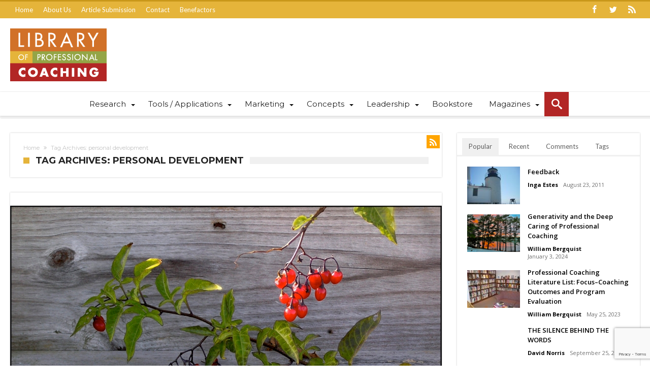

--- FILE ---
content_type: text/html; charset=UTF-8
request_url: https://libraryofprofessionalcoaching.com/tag/personal-development/
body_size: 17109
content:
<!DOCTYPE html><html dir="ltr" lang="en-US" prefix="og: http://ogp.me/ns#"><head><meta http-equiv="X-UA-Compatible" content="IE=edge" /><meta http-equiv="Content-Type" content="text/html; charset=utf-8"/><meta name="viewport" content="width=device-width, initial-scale=1, maximum-scale=1, user-scalable=0" /><title>personal development | Library of Professional Coaching</title><meta name="robots" content="max-image-preview:large" /><link rel="canonical" href="https://libraryofprofessionalcoaching.com/tag/personal-development/" /><meta name="generator" content="All in One SEO (AIOSEO) 4.9.3" /> <script type="application/ld+json" class="aioseo-schema">{"@context":"https:\/\/schema.org","@graph":[{"@type":"BreadcrumbList","@id":"https:\/\/libraryofprofessionalcoaching.com\/tag\/personal-development\/#breadcrumblist","itemListElement":[{"@type":"ListItem","@id":"https:\/\/libraryofprofessionalcoaching.com#listItem","position":1,"name":"Home","item":"https:\/\/libraryofprofessionalcoaching.com","nextItem":{"@type":"ListItem","@id":"https:\/\/libraryofprofessionalcoaching.com\/tag\/personal-development\/#listItem","name":"personal development"}},{"@type":"ListItem","@id":"https:\/\/libraryofprofessionalcoaching.com\/tag\/personal-development\/#listItem","position":2,"name":"personal development","previousItem":{"@type":"ListItem","@id":"https:\/\/libraryofprofessionalcoaching.com#listItem","name":"Home"}}]},{"@type":"CollectionPage","@id":"https:\/\/libraryofprofessionalcoaching.com\/tag\/personal-development\/#collectionpage","url":"https:\/\/libraryofprofessionalcoaching.com\/tag\/personal-development\/","name":"personal development | Library of Professional Coaching","inLanguage":"en-US","isPartOf":{"@id":"https:\/\/libraryofprofessionalcoaching.com\/#website"},"breadcrumb":{"@id":"https:\/\/libraryofprofessionalcoaching.com\/tag\/personal-development\/#breadcrumblist"}},{"@type":"Organization","@id":"https:\/\/libraryofprofessionalcoaching.com\/#organization","name":"Library of Professional Coaching","description":"Coaching Articles and Resources","url":"https:\/\/libraryofprofessionalcoaching.com\/","logo":{"@type":"ImageObject","url":"https:\/\/libraryofprofessionalcoaching.com\/wp-app\/wp-content\/uploads\/2017\/06\/LPC-Retina-Logo.png","@id":"https:\/\/libraryofprofessionalcoaching.com\/tag\/personal-development\/#organizationLogo","width":380,"height":208},"image":{"@id":"https:\/\/libraryofprofessionalcoaching.com\/tag\/personal-development\/#organizationLogo"}},{"@type":"WebSite","@id":"https:\/\/libraryofprofessionalcoaching.com\/#website","url":"https:\/\/libraryofprofessionalcoaching.com\/","name":"Library of Professional Coaching","description":"Coaching Articles and Resources","inLanguage":"en-US","publisher":{"@id":"https:\/\/libraryofprofessionalcoaching.com\/#organization"}}]}</script> <link rel='dns-prefetch' href='//www.googletagmanager.com' /><link rel='dns-prefetch' href='//fonts.googleapis.com' /><link rel="alternate" type="application/rss+xml" title="Library of Professional Coaching &raquo; Feed" href="https://libraryofprofessionalcoaching.com/feed/" /><style id='wp-img-auto-sizes-contain-inline-css' type='text/css'>img:is([sizes=auto i],[sizes^="auto," i]){contain-intrinsic-size:3000px 1500px}
/*# sourceURL=wp-img-auto-sizes-contain-inline-css */</style><style id='wp-block-library-inline-css' type='text/css'>:root{--wp-block-synced-color:#7a00df;--wp-block-synced-color--rgb:122,0,223;--wp-bound-block-color:var(--wp-block-synced-color);--wp-editor-canvas-background:#ddd;--wp-admin-theme-color:#007cba;--wp-admin-theme-color--rgb:0,124,186;--wp-admin-theme-color-darker-10:#006ba1;--wp-admin-theme-color-darker-10--rgb:0,107,160.5;--wp-admin-theme-color-darker-20:#005a87;--wp-admin-theme-color-darker-20--rgb:0,90,135;--wp-admin-border-width-focus:2px}@media (min-resolution:192dpi){:root{--wp-admin-border-width-focus:1.5px}}.wp-element-button{cursor:pointer}:root .has-very-light-gray-background-color{background-color:#eee}:root .has-very-dark-gray-background-color{background-color:#313131}:root .has-very-light-gray-color{color:#eee}:root .has-very-dark-gray-color{color:#313131}:root .has-vivid-green-cyan-to-vivid-cyan-blue-gradient-background{background:linear-gradient(135deg,#00d084,#0693e3)}:root .has-purple-crush-gradient-background{background:linear-gradient(135deg,#34e2e4,#4721fb 50%,#ab1dfe)}:root .has-hazy-dawn-gradient-background{background:linear-gradient(135deg,#faaca8,#dad0ec)}:root .has-subdued-olive-gradient-background{background:linear-gradient(135deg,#fafae1,#67a671)}:root .has-atomic-cream-gradient-background{background:linear-gradient(135deg,#fdd79a,#004a59)}:root .has-nightshade-gradient-background{background:linear-gradient(135deg,#330968,#31cdcf)}:root .has-midnight-gradient-background{background:linear-gradient(135deg,#020381,#2874fc)}:root{--wp--preset--font-size--normal:16px;--wp--preset--font-size--huge:42px}.has-regular-font-size{font-size:1em}.has-larger-font-size{font-size:2.625em}.has-normal-font-size{font-size:var(--wp--preset--font-size--normal)}.has-huge-font-size{font-size:var(--wp--preset--font-size--huge)}.has-text-align-center{text-align:center}.has-text-align-left{text-align:left}.has-text-align-right{text-align:right}.has-fit-text{white-space:nowrap!important}#end-resizable-editor-section{display:none}.aligncenter{clear:both}.items-justified-left{justify-content:flex-start}.items-justified-center{justify-content:center}.items-justified-right{justify-content:flex-end}.items-justified-space-between{justify-content:space-between}.screen-reader-text{border:0;clip-path:inset(50%);height:1px;margin:-1px;overflow:hidden;padding:0;position:absolute;width:1px;word-wrap:normal!important}.screen-reader-text:focus{background-color:#ddd;clip-path:none;color:#444;display:block;font-size:1em;height:auto;left:5px;line-height:normal;padding:15px 23px 14px;text-decoration:none;top:5px;width:auto;z-index:100000}html :where(.has-border-color){border-style:solid}html :where([style*=border-top-color]){border-top-style:solid}html :where([style*=border-right-color]){border-right-style:solid}html :where([style*=border-bottom-color]){border-bottom-style:solid}html :where([style*=border-left-color]){border-left-style:solid}html :where([style*=border-width]){border-style:solid}html :where([style*=border-top-width]){border-top-style:solid}html :where([style*=border-right-width]){border-right-style:solid}html :where([style*=border-bottom-width]){border-bottom-style:solid}html :where([style*=border-left-width]){border-left-style:solid}html :where(img[class*=wp-image-]){height:auto;max-width:100%}:where(figure){margin:0 0 1em}html :where(.is-position-sticky){--wp-admin--admin-bar--position-offset:var(--wp-admin--admin-bar--height,0px)}@media screen and (max-width:600px){html :where(.is-position-sticky){--wp-admin--admin-bar--position-offset:0px}}

/*# sourceURL=wp-block-library-inline-css */</style><style id='global-styles-inline-css' type='text/css'>:root{--wp--preset--aspect-ratio--square: 1;--wp--preset--aspect-ratio--4-3: 4/3;--wp--preset--aspect-ratio--3-4: 3/4;--wp--preset--aspect-ratio--3-2: 3/2;--wp--preset--aspect-ratio--2-3: 2/3;--wp--preset--aspect-ratio--16-9: 16/9;--wp--preset--aspect-ratio--9-16: 9/16;--wp--preset--color--black: #000000;--wp--preset--color--cyan-bluish-gray: #abb8c3;--wp--preset--color--white: #ffffff;--wp--preset--color--pale-pink: #f78da7;--wp--preset--color--vivid-red: #cf2e2e;--wp--preset--color--luminous-vivid-orange: #ff6900;--wp--preset--color--luminous-vivid-amber: #fcb900;--wp--preset--color--light-green-cyan: #7bdcb5;--wp--preset--color--vivid-green-cyan: #00d084;--wp--preset--color--pale-cyan-blue: #8ed1fc;--wp--preset--color--vivid-cyan-blue: #0693e3;--wp--preset--color--vivid-purple: #9b51e0;--wp--preset--gradient--vivid-cyan-blue-to-vivid-purple: linear-gradient(135deg,rgb(6,147,227) 0%,rgb(155,81,224) 100%);--wp--preset--gradient--light-green-cyan-to-vivid-green-cyan: linear-gradient(135deg,rgb(122,220,180) 0%,rgb(0,208,130) 100%);--wp--preset--gradient--luminous-vivid-amber-to-luminous-vivid-orange: linear-gradient(135deg,rgb(252,185,0) 0%,rgb(255,105,0) 100%);--wp--preset--gradient--luminous-vivid-orange-to-vivid-red: linear-gradient(135deg,rgb(255,105,0) 0%,rgb(207,46,46) 100%);--wp--preset--gradient--very-light-gray-to-cyan-bluish-gray: linear-gradient(135deg,rgb(238,238,238) 0%,rgb(169,184,195) 100%);--wp--preset--gradient--cool-to-warm-spectrum: linear-gradient(135deg,rgb(74,234,220) 0%,rgb(151,120,209) 20%,rgb(207,42,186) 40%,rgb(238,44,130) 60%,rgb(251,105,98) 80%,rgb(254,248,76) 100%);--wp--preset--gradient--blush-light-purple: linear-gradient(135deg,rgb(255,206,236) 0%,rgb(152,150,240) 100%);--wp--preset--gradient--blush-bordeaux: linear-gradient(135deg,rgb(254,205,165) 0%,rgb(254,45,45) 50%,rgb(107,0,62) 100%);--wp--preset--gradient--luminous-dusk: linear-gradient(135deg,rgb(255,203,112) 0%,rgb(199,81,192) 50%,rgb(65,88,208) 100%);--wp--preset--gradient--pale-ocean: linear-gradient(135deg,rgb(255,245,203) 0%,rgb(182,227,212) 50%,rgb(51,167,181) 100%);--wp--preset--gradient--electric-grass: linear-gradient(135deg,rgb(202,248,128) 0%,rgb(113,206,126) 100%);--wp--preset--gradient--midnight: linear-gradient(135deg,rgb(2,3,129) 0%,rgb(40,116,252) 100%);--wp--preset--font-size--small: 13px;--wp--preset--font-size--medium: 20px;--wp--preset--font-size--large: 36px;--wp--preset--font-size--x-large: 42px;--wp--preset--spacing--20: 0.44rem;--wp--preset--spacing--30: 0.67rem;--wp--preset--spacing--40: 1rem;--wp--preset--spacing--50: 1.5rem;--wp--preset--spacing--60: 2.25rem;--wp--preset--spacing--70: 3.38rem;--wp--preset--spacing--80: 5.06rem;--wp--preset--shadow--natural: 6px 6px 9px rgba(0, 0, 0, 0.2);--wp--preset--shadow--deep: 12px 12px 50px rgba(0, 0, 0, 0.4);--wp--preset--shadow--sharp: 6px 6px 0px rgba(0, 0, 0, 0.2);--wp--preset--shadow--outlined: 6px 6px 0px -3px rgb(255, 255, 255), 6px 6px rgb(0, 0, 0);--wp--preset--shadow--crisp: 6px 6px 0px rgb(0, 0, 0);}:where(.is-layout-flex){gap: 0.5em;}:where(.is-layout-grid){gap: 0.5em;}body .is-layout-flex{display: flex;}.is-layout-flex{flex-wrap: wrap;align-items: center;}.is-layout-flex > :is(*, div){margin: 0;}body .is-layout-grid{display: grid;}.is-layout-grid > :is(*, div){margin: 0;}:where(.wp-block-columns.is-layout-flex){gap: 2em;}:where(.wp-block-columns.is-layout-grid){gap: 2em;}:where(.wp-block-post-template.is-layout-flex){gap: 1.25em;}:where(.wp-block-post-template.is-layout-grid){gap: 1.25em;}.has-black-color{color: var(--wp--preset--color--black) !important;}.has-cyan-bluish-gray-color{color: var(--wp--preset--color--cyan-bluish-gray) !important;}.has-white-color{color: var(--wp--preset--color--white) !important;}.has-pale-pink-color{color: var(--wp--preset--color--pale-pink) !important;}.has-vivid-red-color{color: var(--wp--preset--color--vivid-red) !important;}.has-luminous-vivid-orange-color{color: var(--wp--preset--color--luminous-vivid-orange) !important;}.has-luminous-vivid-amber-color{color: var(--wp--preset--color--luminous-vivid-amber) !important;}.has-light-green-cyan-color{color: var(--wp--preset--color--light-green-cyan) !important;}.has-vivid-green-cyan-color{color: var(--wp--preset--color--vivid-green-cyan) !important;}.has-pale-cyan-blue-color{color: var(--wp--preset--color--pale-cyan-blue) !important;}.has-vivid-cyan-blue-color{color: var(--wp--preset--color--vivid-cyan-blue) !important;}.has-vivid-purple-color{color: var(--wp--preset--color--vivid-purple) !important;}.has-black-background-color{background-color: var(--wp--preset--color--black) !important;}.has-cyan-bluish-gray-background-color{background-color: var(--wp--preset--color--cyan-bluish-gray) !important;}.has-white-background-color{background-color: var(--wp--preset--color--white) !important;}.has-pale-pink-background-color{background-color: var(--wp--preset--color--pale-pink) !important;}.has-vivid-red-background-color{background-color: var(--wp--preset--color--vivid-red) !important;}.has-luminous-vivid-orange-background-color{background-color: var(--wp--preset--color--luminous-vivid-orange) !important;}.has-luminous-vivid-amber-background-color{background-color: var(--wp--preset--color--luminous-vivid-amber) !important;}.has-light-green-cyan-background-color{background-color: var(--wp--preset--color--light-green-cyan) !important;}.has-vivid-green-cyan-background-color{background-color: var(--wp--preset--color--vivid-green-cyan) !important;}.has-pale-cyan-blue-background-color{background-color: var(--wp--preset--color--pale-cyan-blue) !important;}.has-vivid-cyan-blue-background-color{background-color: var(--wp--preset--color--vivid-cyan-blue) !important;}.has-vivid-purple-background-color{background-color: var(--wp--preset--color--vivid-purple) !important;}.has-black-border-color{border-color: var(--wp--preset--color--black) !important;}.has-cyan-bluish-gray-border-color{border-color: var(--wp--preset--color--cyan-bluish-gray) !important;}.has-white-border-color{border-color: var(--wp--preset--color--white) !important;}.has-pale-pink-border-color{border-color: var(--wp--preset--color--pale-pink) !important;}.has-vivid-red-border-color{border-color: var(--wp--preset--color--vivid-red) !important;}.has-luminous-vivid-orange-border-color{border-color: var(--wp--preset--color--luminous-vivid-orange) !important;}.has-luminous-vivid-amber-border-color{border-color: var(--wp--preset--color--luminous-vivid-amber) !important;}.has-light-green-cyan-border-color{border-color: var(--wp--preset--color--light-green-cyan) !important;}.has-vivid-green-cyan-border-color{border-color: var(--wp--preset--color--vivid-green-cyan) !important;}.has-pale-cyan-blue-border-color{border-color: var(--wp--preset--color--pale-cyan-blue) !important;}.has-vivid-cyan-blue-border-color{border-color: var(--wp--preset--color--vivid-cyan-blue) !important;}.has-vivid-purple-border-color{border-color: var(--wp--preset--color--vivid-purple) !important;}.has-vivid-cyan-blue-to-vivid-purple-gradient-background{background: var(--wp--preset--gradient--vivid-cyan-blue-to-vivid-purple) !important;}.has-light-green-cyan-to-vivid-green-cyan-gradient-background{background: var(--wp--preset--gradient--light-green-cyan-to-vivid-green-cyan) !important;}.has-luminous-vivid-amber-to-luminous-vivid-orange-gradient-background{background: var(--wp--preset--gradient--luminous-vivid-amber-to-luminous-vivid-orange) !important;}.has-luminous-vivid-orange-to-vivid-red-gradient-background{background: var(--wp--preset--gradient--luminous-vivid-orange-to-vivid-red) !important;}.has-very-light-gray-to-cyan-bluish-gray-gradient-background{background: var(--wp--preset--gradient--very-light-gray-to-cyan-bluish-gray) !important;}.has-cool-to-warm-spectrum-gradient-background{background: var(--wp--preset--gradient--cool-to-warm-spectrum) !important;}.has-blush-light-purple-gradient-background{background: var(--wp--preset--gradient--blush-light-purple) !important;}.has-blush-bordeaux-gradient-background{background: var(--wp--preset--gradient--blush-bordeaux) !important;}.has-luminous-dusk-gradient-background{background: var(--wp--preset--gradient--luminous-dusk) !important;}.has-pale-ocean-gradient-background{background: var(--wp--preset--gradient--pale-ocean) !important;}.has-electric-grass-gradient-background{background: var(--wp--preset--gradient--electric-grass) !important;}.has-midnight-gradient-background{background: var(--wp--preset--gradient--midnight) !important;}.has-small-font-size{font-size: var(--wp--preset--font-size--small) !important;}.has-medium-font-size{font-size: var(--wp--preset--font-size--medium) !important;}.has-large-font-size{font-size: var(--wp--preset--font-size--large) !important;}.has-x-large-font-size{font-size: var(--wp--preset--font-size--x-large) !important;}
/*# sourceURL=global-styles-inline-css */</style><style id='classic-theme-styles-inline-css' type='text/css'>/*! This file is auto-generated */
.wp-block-button__link{color:#fff;background-color:#32373c;border-radius:9999px;box-shadow:none;text-decoration:none;padding:calc(.667em + 2px) calc(1.333em + 2px);font-size:1.125em}.wp-block-file__button{background:#32373c;color:#fff;text-decoration:none}
/*# sourceURL=/wp-includes/css/classic-themes.min.css */</style><link data-optimized="1" rel='stylesheet' id='contact-form-7-css' href='https://libraryofprofessionalcoaching.com/wp-app/wp-content/litespeed/css/1e7dfd87f2a34508975d923ae1fc8c01.css?ver=c8c01' type='text/css' media='all' /><link crossorigin="anonymous" rel='stylesheet' id='woohoo-google-fonts-css' href='https://fonts.googleapis.com/css?family=Oswald%3A400%2C300%2C700%7CLato%3A400%2C300%2C700%2C900%7CWork+Sans%3A400%2C300%2C500%2C600%2C700%2C800%2C900%7COpen+Sans%3A400%2C600%2C700%2C800%7CPlayfair+Display%3A400%2C700%2C900%2C400italic%7CRaleway%3A400%2C300%2C500%2C600%2C700%2C800%2C900%7CRoboto%3A400%2C300%2C100%2C700%7CMontserrat%3A400%2C700&#038;subset=latin%2Cgreek%2Cgreek-ext%2Cvietnamese%2Ccyrillic-ext%2Clatin-ext%2Ccyrillic' type='text/css' media='all' /><link data-optimized="1" rel='stylesheet' id='woohoo-default-css' href='https://libraryofprofessionalcoaching.com/wp-app/wp-content/litespeed/css/184de1b273122d3afd92607ebdcfb999.css?ver=fb999' type='text/css' media='all' /><style id='woohoo-default-inline-css' type='text/css'>.bdaia-load-comments-btn a, #bdaia-ralated-posts .bd-more-btn, div.bdaia-block-wrap .bdaia-load-more-news-btn, div.bdaia-wb-wrap div.bdaia-wb-more-btn div.bdaia-wb-mb-inner {background : #AA2524; border:0 none !important;}.bdaia-load-comments-btn a, #bdaia-ralated-posts .bd-more-btn, div.bdaia-block-wrap .bdaia-load-more-news-btn, div.bdaia-block-wrap .bdaia-load-more-news-btn a, div.bdaia-wb-wrap div.bdaia-wb-more-btn div.bdaia-wb-mb-inner, div.bdaia-wb-wrap div.bdaia-wb-more-btn div.bdaia-wb-mb-inner a {color : #ffffff;}div.bdaia-block-wrap .bd-more-btn {background : #AA2524; border:0 none !important;}div.bdaia-block-wrap .bd-more-btn, div.bdaia-block-wrap .bd-more-btn a {color : #ffffff;}div.bdaia-block-wrap .carousel-nav a.mo-next, div.bdaia-block-wrap .carousel-nav a.mo-prev, div.bdaia-wb-wrap .carousel-nav a.mo-next, div.bdaia-wb-wrap .carousel-nav a.mo-prev {background : #AA2524; border:0 none !important;}div.bdaia-block-wrap .carousel-nav a.mo-next, div.bdaia-block-wrap .carousel-nav a.mo-prev, div.bdaia-block-wrap .carousel-nav a.mo-prev, div.bdaia-wb-wrap .carousel-nav a.mo-next, div.bdaia-wb-wrap .carousel-nav a.mo-prev {color : #FFFFFF;}
/*# sourceURL=woohoo-default-inline-css */</style><link data-optimized="1" rel='stylesheet' id='wooohoo-ilightbox-skin-css' href='https://libraryofprofessionalcoaching.com/wp-app/wp-content/litespeed/css/4c66606766dbca6770786d3277e0129a.css?ver=0129a' type='text/css' media='all' /><link data-optimized="1" rel='stylesheet' id='wooohoo-ilightbox-skin-black-css' href='https://libraryofprofessionalcoaching.com/wp-app/wp-content/litespeed/css/aa1c31cf65a63bce284a9f124f681b2a.css?ver=81b2a' type='text/css' media='all' /><link data-optimized="1" rel='stylesheet' id='parent-style-css' href='https://libraryofprofessionalcoaching.com/wp-app/wp-content/litespeed/css/184de1b273122d3afd92607ebdcfb999.css?ver=fb999' type='text/css' media='all' /><link rel='stylesheet' id='child-style-css' href='https://libraryofprofessionalcoaching.com/wp-app/wp-content/themes/woohoo-child/style.css' type='text/css' media='all' /> <script type="text/javascript" src="https://www.googletagmanager.com/gtag/js?id=G-DF54EXH4WG" id="google_gtagjs-js" async></script> <script type="text/javascript" id="google_gtagjs-js-after">/*  */
window.dataLayer = window.dataLayer || [];function gtag(){dataLayer.push(arguments);}
gtag("set","linker",{"domains":["libraryofprofessionalcoaching.com"]});
gtag("js", new Date());
gtag("set", "developer_id.dZTNiMT", true);
gtag("config", "G-DF54EXH4WG");
//# sourceURL=google_gtagjs-js-after
/*  */</script> <script type="text/javascript" id="jquery-core-js-extra">/*  */
var bd_w_blocks = {"bdaia_w_ajax_url":"https://libraryofprofessionalcoaching.com/wp-app/wp-admin/admin-ajax.php","bdaia_w_ajax_nonce":"0d9cd6879f"};
var bd_blocks = {"bdaia_ajax_url":"https://libraryofprofessionalcoaching.com/wp-app/wp-admin/admin-ajax.php","bdaia_ajaxnonce":"0d9cd6879f"};
//# sourceURL=jquery-core-js-extra
/*  */</script> <script type="text/javascript" src="https://libraryofprofessionalcoaching.com/wp-app/wp-includes/js/jquery/jquery.min.js" id="jquery-core-js"></script> <script data-optimized="1" type="text/javascript" src="https://libraryofprofessionalcoaching.com/wp-app/wp-content/litespeed/js/c8d541b294bb29f894750b2014331c8b.js?ver=31c8b" id="jquery-migrate-js"></script> <link rel="https://api.w.org/" href="https://libraryofprofessionalcoaching.com/wp-json/" /><link rel="alternate" title="JSON" type="application/json" href="https://libraryofprofessionalcoaching.com/wp-json/wp/v2/tags/3225" /><link rel="EditURI" type="application/rsd+xml" title="RSD" href="https://libraryofprofessionalcoaching.com/wp-app/xmlrpc.php?rsd" /><meta name="generator" content="WordPress 6.9" /><meta name="generator" content="Site Kit by Google 1.171.0" /> <script type="text/javascript">/*  */
            var sf_position = '0';
            var sf_templates = "<a href=\"{search_url_escaped}\"><span class=\"sf_text\">View All Results<\/span><\/a>";
            var sf_input = '.search-live';
            jQuery(document).ready(function(){
                jQuery(sf_input).ajaxyLiveSearch({"expand":false,"searchUrl":"https:\/\/libraryofprofessionalcoaching.com\/?s=%s","text":"Search","delay":500,"iwidth":180,"width":315,"ajaxUrl":"https:\/\/libraryofprofessionalcoaching.com\/wp-app\/wp-admin\/admin-ajax.php","rtl":0});
                jQuery(".live-search_ajaxy-selective-input").keyup(function() {
                    var width = jQuery(this).val().length * 8;
                    if(width < 50) {
                        width = 50;
                    }
                    jQuery(this).width(width);
                });
                jQuery(".live-search_ajaxy-selective-search").click(function() {
                    jQuery(this).find(".live-search_ajaxy-selective-input").focus();
                });
                jQuery(".live-search_ajaxy-selective-close").click(function() {
                    jQuery(this).parent().remove();
                });
            });
            /*  */</script> <link rel="shortcut icon" href="https://libraryofprofessionalcoaching.com/wp-app/wp-content/uploads/2017/06/favicon.png" type="image/x-icon" /><script type="text/javascript">/*  */
var userRating = {"ajaxurl":"https://libraryofprofessionalcoaching.com/wp-app/wp-admin/admin-ajax.php" , "your_rating":"" , "nonce":"0d9cd6879f"};
var userLike = {"ajaxurl":"https://libraryofprofessionalcoaching.com/wp-app/wp-admin/admin-ajax.php" , "nonce":"0d9cd6879f"};
/*  */
var bdaia_theme_uri = 'https://libraryofprofessionalcoaching.com/wp-app/wp-content/themes/woohoo';</script> <style type="text/css">.bdaia-post-content a{color: #B63130;}.bdaia-post-content a:hover{color: #CF4B4A;}body {}body.tag.tag-world .bd-main .bdaia-block-wrap {padding-top: 0 !important;}
input.wpcf7-form-control.wpcf7-text {width: 100%; max-width: 100%;}
body.archive.category .bdaia-blocks.bdaia-block6 {margin-top: -30px; }
.commentlist p {margin-bottom: 16px!important;}
@media (min-width: 1024px) and (max-width: 1170px) {
.bdaia-header-default #navigation .primary-menu ul#menu-primary > li.menu-item-has-children > a {
    padding-right: 24px!important;
    padding-left: 10px!important;
}
.bdaia-header-default #navigation .primary-menu #menu-primary > li > a {
    font-size: 15px;
}}</style><style type="text/css" id="wp-custom-css">.bdaia-lazyload .bdaia-post-content img.gform_ajax_spinner { opacity:1}</style></head><body class="archive tag tag-personal-development tag-3225 wp-embed-responsive wp-theme-woohoo wp-child-theme-woohoo-child  of-new-article  has-lazy-load" itemscope=itemscope itemtype="https://schema.org/WebPage"><div id="fb-root"></div> <script>(function(d, s, id) {
  var js, fjs = d.getElementsByTagName(s)[0];
  if (d.getElementById(id)) return;
  js = d.createElement(s); js.id = id;
  js.src = "//connect.facebook.net/en_US/sdk.js#xfbml=1&version=v2.10&appId=759855167452922";
  fjs.parentNode.insertBefore(js, fjs);
}(document, 'script', 'facebook-jssdk'));</script> <div class="page-outer bdaia-header-default bdaia-lazyload  sticky-nav-on  bdaia-sidebar-right "><div class="bg-cover"></div><aside id="bd-MobileSiderbar"><div class="search-mobile"><form role="search" method="get" class="search-form" action="https://libraryofprofessionalcoaching.com/">
<label>
<span class="screen-reader-text">Search for:</span>
<input type="search" class="search-field" placeholder="Search &hellip;" value="" name="s" />
</label>
<input type="submit" class="search-submit" value="Search" /></form></div><div id="mobile-menu"></div></aside><div id="page"><div class="inner-wrapper"><div id="warp" class="clearfix  bdaia-sidebar-right "><div class="header-wrapper" style ="border-top-color: #C9971A"><div class="bdayh-click-open"><div class="bd-ClickOpen bd-ClickAOpen">
<span></span></div></div><style type="text/css">.bdaia-header-default .topbar ul.webticker li span, .bdaia-header-default .topbar, .bdaia-header-default .topbar a, .bdaia-header-default .topbar .top-nav > li > a{color: #ffffff;} .bdaia-header-default .topbar .top-nav > li.menu-item-has-children:after{border-top-color: #ffffff;}</style><div class="cfix"></div><div class="topbar"  style="background: #E5B43A"><div class="bd-container"><div class="top-left-area"><ul id="bdaia-top-nav" class="top-nav"><li id="menu-item-36" class="menu-item menu-item-type-custom menu-item-object-custom menu-item-36"><a href="/">Home</a></li><li id="menu-item-105" class="menu-item menu-item-type-post_type menu-item-object-page menu-item-105"><a href="https://libraryofprofessionalcoaching.com/about-us/">About Us</a></li><li id="menu-item-103" class="menu-item menu-item-type-post_type menu-item-object-page menu-item-103"><a href="https://libraryofprofessionalcoaching.com/article-submission/">Article Submission</a></li><li id="menu-item-102" class="menu-item menu-item-type-post_type menu-item-object-page menu-item-102"><a href="https://libraryofprofessionalcoaching.com/contact/">Contact</a></li><li id="menu-item-10666" class="menu-item menu-item-type-post_type menu-item-object-page menu-item-10666"><a href="https://libraryofprofessionalcoaching.com/benefactors-of-the-library/">Benefactors</a></li></ul></div><div class="top-right-area"><div class="bdaia-social-io bdaia-social-io-size-32">
<a class=" bdaia-io-url-facebook" title="Facebook" href="https://www.facebook.com/LibraryOfProfessionalCoaching" target="_blank"><span class="bdaia-io bdaia-io-facebook"></span></a>
<a class=" bdaia-io-url-twitter" title="Twitter" href="https://twitter.com/LibraryProCoach" target="_blank"><span class="bdaia-io bdaia-io-twitter"></span></a>
<a class=" bdaia-io-url-rss" title="Rss" href="/feed" target="_blank"><span class="bdaia-io bdaia-io-rss"></span></a></div></div></div></div><div class="cfix"></div><header class="header-container"><div class="bd-container"><div class="logo site--logo"><h2 class="site-title">					            <a href="https://libraryofprofessionalcoaching.com/" rel="home" title="Library of Professional Coaching">
<img data-lazyloaded="1" src="[data-uri]" width="190" height="104" data-src="https://libraryofprofessionalcoaching.com/wp-app/wp-content/uploads/2017/06/LPC-Logo.png" alt="Library of Professional Coaching" /><noscript><img width="190" height="104" src="https://libraryofprofessionalcoaching.com/wp-app/wp-content/uploads/2017/06/LPC-Logo.png" alt="Library of Professional Coaching" /></noscript>
</a> <script>jQuery(document).ready( function($)
                {
                    var retina = window.devicePixelRatio > 1 ? true : false;

                    if ( retina )
                    {
                        jQuery( '.site--logo img' ).attr( 'src', 'https://libraryofprofessionalcoaching.com/wp-app/wp-content/uploads/2017/06/LPC-Retina-Logo.png' );
                        jQuery( '.site--logo img' ).attr( 'width', '190' );
                    }
                } );</script> </h2></div></div></header><style type="text/css">.bdaia-header-default #navigation .primary-menu #menu-primary > li > a:hover, .bdaia-header-default #navigation .primary-menu #menu-primary > li:hover > a {color: #B22625;}.bdaia-header-default #navigation .primary-menu ul#menu-primary > li:hover > a, .bdaia-header-default #navigation .primary-menu ul#menu-primary > li.current-menu-item > a, .bdaia-header-default #navigation .primary-menu ul#menu-primary > li.current-menu-ancestor > a, .bdaia-header-default #navigation .primary-menu ul#menu-primary > li.current-menu-parent > a, #navigation .bdaia-cart, .bdaia-nav-search, #navigation .bdaia-random-post {background: ; border : 0 none !important; color: #B22625;}.bdaia-header-default #navigation .primary-menu ul#menu-primary > li >.bd_mega.sub-menu, .bdaia-header-default #navigation .primary-menu ul#menu-primary > li > .sub-menu, .bdaia-header-default #navigation .primary-menu ul#menu-primary .sub_cats_posts{border-top-color:#B22625;} .bdaia-ns-wrap:after, .bdaia-header-default #navigation .primary-menu ul#menu-primary > li:hover > a:after, .bdaia-header-default #navigation .primary-menu ul#menu-primary > li.current-menu-item > a:after, .bdaia-header-default #navigation .primary-menu ul#menu-primary > li.current-menu-ancestor > a:after, .bdaia-header-default #navigation .primary-menu ul#menu-primary > li.current-menu-parent > a:after{background:#B22625;}</style><div class="cfix"></div><nav id="navigation" class="dropdown-light  center-item-menu "><div class="navigation-wrapper"><div class="bd-container"><div class="primary-menu"><ul id="menu-primary"><li id="menu-item-49" class=" menu-item menu-item-type-taxonomy menu-item-object-category menu-item-has-children menu-parent-item menu-item--parent bd_depth- bd_menu_item " ><a href="https://libraryofprofessionalcoaching.com/category/research/">  <span class="menu-label" style="" >Research</span></a><ul class="bd_none sub-menu"><li id="menu-item-1338" class=" menu-item menu-item-type-taxonomy menu-item-object-category bd_depth-  " ><a href="https://libraryofprofessionalcoaching.com/category/research/coaching-surveys/">  <span class="menu-label" style="" >Coaching Surveys</span></a><li id="menu-item-58" class=" menu-item menu-item-type-taxonomy menu-item-object-category bd_depth-  " ><a href="https://libraryofprofessionalcoaching.com/category/research/eq-ei/">  <span class="menu-label" style="" >Emotional Intelligence</span></a><li id="menu-item-2318" class=" menu-item menu-item-type-taxonomy menu-item-object-category bd_depth-  " ><a href="https://libraryofprofessionalcoaching.com/category/research/evidence-based/">  <span class="menu-label" style="" >Evidence Based</span></a><li id="menu-item-2457" class=" menu-item menu-item-type-taxonomy menu-item-object-category bd_depth-  " ><a href="https://libraryofprofessionalcoaching.com/category/research/history-of-coaching/">  <span class="menu-label" style="" >History of Coaching</span></a><li id="menu-item-66" class=" menu-item menu-item-type-taxonomy menu-item-object-category bd_depth-  " ><a href="https://libraryofprofessionalcoaching.com/category/research/individual/">  <span class="menu-label" style="" >Individual</span></a><li id="menu-item-2517" class=" menu-item menu-item-type-taxonomy menu-item-object-category bd_depth-  " ><a href="https://libraryofprofessionalcoaching.com/category/research/literature-review/">  <span class="menu-label" style="" >Literature Review</span></a><li id="menu-item-53" class=" menu-item menu-item-type-taxonomy menu-item-object-category bd_depth-  " ><a href="https://libraryofprofessionalcoaching.com/category/research/brain-behavior/">  <span class="menu-label" style="" >Neurosciences</span></a><li id="menu-item-77" class=" menu-item menu-item-type-taxonomy menu-item-object-category bd_depth-  " ><a href="https://libraryofprofessionalcoaching.com/category/research/roi/">  <span class="menu-label" style="" >Return on Investment</span></a><li id="menu-item-44" class=" menu-item menu-item-type-taxonomy menu-item-object-category bd_depth-  " ><a href="https://libraryofprofessionalcoaching.com/category/research/case-studies/">  <span class="menu-label" style="" >Case Studies</span></a><li id="menu-item-68" class=" menu-item menu-item-type-taxonomy menu-item-object-category bd_depth-  " ><a href="https://libraryofprofessionalcoaching.com/category/research/leadership/">  <span class="menu-label" style="" >Research on Leadership</span></a></ul><div class="mega-menu-content"></div><li id="menu-item-172" class=" menu-item menu-item-type-taxonomy menu-item-object-category menu-item-has-children menu-parent-item menu-item--parent bd_depth- bd_mega_menu mega-columns-4 " ><a href="https://libraryofprofessionalcoaching.com/category/tools/">  <span class="menu-label" style="" >Tools / Applications</span></a><div class='bd_mega sub-menu'><ul class="bd_mega sub-menu"><li id="menu-item-1290" class=" menu-item menu-item-type-taxonomy menu-item-object-category bd_depth-  " ><a href="https://libraryofprofessionalcoaching.com/category/tools/coaching-toward-advocacy/">  <span class="menu-label" style="" >Advocacy Coaching</span></a><li id="menu-item-5936" class=" menu-item menu-item-type-taxonomy menu-item-object-category bd_depth-  " ><a href="https://libraryofprofessionalcoaching.com/category/tools/career-life-planning/">  <span class="menu-label" style="" >Career / Life Planning</span></a><li id="menu-item-2673" class=" menu-item menu-item-type-taxonomy menu-item-object-category bd_depth-  " ><a href="https://libraryofprofessionalcoaching.com/category/tools/career-coaching-applicationsuses/">  <span class="menu-label" style="" >Career Coaching</span></a><li id="menu-item-2150" class=" menu-item menu-item-type-taxonomy menu-item-object-category bd_depth-  " ><a href="https://libraryofprofessionalcoaching.com/category/tools/collaborations-partnerships/">  <span class="menu-label" style="" >Collaborate/Partner</span></a><li id="menu-item-67" class=" menu-item menu-item-type-taxonomy menu-item-object-category bd_depth-  " ><a href="https://libraryofprofessionalcoaching.com/category/tools/internal-politics/">  <span class="menu-label" style="" >Conflict/Internal Politics</span></a><li id="menu-item-56" class=" menu-item menu-item-type-taxonomy menu-item-object-category bd_depth-  " ><a href="https://libraryofprofessionalcoaching.com/category/tools/corporate/">  <span class="menu-label" style="" >Corporate</span></a><li id="menu-item-1548" class=" menu-item menu-item-type-taxonomy menu-item-object-category bd_depth-  " ><a href="https://libraryofprofessionalcoaching.com/category/tools/entrepreneurship/">  <span class="menu-label" style="" >Entrepreneurship</span></a><li id="menu-item-60" class=" menu-item menu-item-type-taxonomy menu-item-object-category bd_depth-  " ><a href="https://libraryofprofessionalcoaching.com/category/tools/executive/">  <span class="menu-label" style="" >Executive</span></a><li id="menu-item-1291" class=" menu-item menu-item-type-taxonomy menu-item-object-category bd_depth-  " ><a href="https://libraryofprofessionalcoaching.com/category/tools/executive-coaching/">  <span class="menu-label" style="" >Executive Coaching</span></a><li id="menu-item-61" class=" menu-item menu-item-type-taxonomy menu-item-object-category bd_depth-  " ><a href="https://libraryofprofessionalcoaching.com/category/tools/executive-presence/">  <span class="menu-label" style="" >Executive Presence</span></a><li id="menu-item-62" class=" menu-item menu-item-type-taxonomy menu-item-object-category bd_depth-  " ><a href="https://libraryofprofessionalcoaching.com/category/tools/feedback/">  <span class="menu-label" style="" >Feedback</span></a><li id="menu-item-16105" class=" menu-item menu-item-type-taxonomy menu-item-object-category bd_depth-  " ><a href="https://libraryofprofessionalcoaching.com/category/tools/health-and-wellness/">  <span class="menu-label" style="" >Health and Wellness</span></a><li id="menu-item-65" class=" menu-item menu-item-type-taxonomy menu-item-object-category bd_depth-  " ><a href="https://libraryofprofessionalcoaching.com/category/tools/human-capital/">  <span class="menu-label" style="" >Human Capital</span></a><li id="menu-item-5967" class=" menu-item menu-item-type-taxonomy menu-item-object-category bd_depth-  " ><a href="https://libraryofprofessionalcoaching.com/category/tools/life-planning/">  <span class="menu-label" style="" >Life Planning</span></a><li id="menu-item-84" class=" menu-item menu-item-type-taxonomy menu-item-object-category bd_depth-  " ><a href="https://libraryofprofessionalcoaching.com/category/tools/marketing-tools/">  <span class="menu-label" style="" >Marketing Tools</span></a><li id="menu-item-1507" class=" menu-item menu-item-type-taxonomy menu-item-object-category bd_depth-  " ><a href="https://libraryofprofessionalcoaching.com/category/tools/meetings-conferences/">  <span class="menu-label" style="" >Meetings/Conferences</span></a><li id="menu-item-3536" class=" menu-item menu-item-type-taxonomy menu-item-object-category bd_depth-  " ><a href="https://libraryofprofessionalcoaching.com/category/tools/mentoring/">  <span class="menu-label" style="" >Mentoring</span></a><li id="menu-item-1293" class=" menu-item menu-item-type-taxonomy menu-item-object-category bd_depth-  " ><a href="https://libraryofprofessionalcoaching.com/category/tools/organization-development/">  <span class="menu-label" style="" >Org. Development</span></a><li id="menu-item-1378" class=" menu-item menu-item-type-taxonomy menu-item-object-category bd_depth-  " ><a href="https://libraryofprofessionalcoaching.com/category/tools/performance-tools/">  <span class="menu-label" style="" >Performance</span></a><li id="menu-item-1554" class=" menu-item menu-item-type-taxonomy menu-item-object-category bd_depth-  " ><a href="https://libraryofprofessionalcoaching.com/category/tools/personal-life-coaching/">  <span class="menu-label" style="" >Personal/Life Coaching</span></a><li id="menu-item-81" class=" menu-item menu-item-type-taxonomy menu-item-object-category bd_depth-  " ><a href="https://libraryofprofessionalcoaching.com/category/tools/team-coaching/">  <span class="menu-label" style="" >Team Coaching</span></a><li id="menu-item-1499" class=" menu-item menu-item-type-taxonomy menu-item-object-category bd_depth-  " ><a href="https://libraryofprofessionalcoaching.com/category/tools/instrumentssurveysquestionnaires/">  <span class="menu-label" style="" >Surveys/Questionnaires</span></a><li id="menu-item-85" class=" menu-item menu-item-type-taxonomy menu-item-object-category bd_depth-  " ><a href="https://libraryofprofessionalcoaching.com/category/tools/training/">  <span class="menu-label" style="" >Training</span></a><li id="menu-item-1356" class=" menu-item menu-item-type-taxonomy menu-item-object-category bd_depth-  " ><a href="https://libraryofprofessionalcoaching.com/category/tools/video/">  <span class="menu-label" style="" >Video</span></a><li id="menu-item-1471" class=" menu-item menu-item-type-taxonomy menu-item-object-category bd_depth-  " ><a href="https://libraryofprofessionalcoaching.com/category/tools/writingjournaling/">  <span class="menu-label" style="" >Writing/Journaling</span></a></ul><div class="mega-menu-content"></div></div><li id="menu-item-46" class=" menu-item menu-item-type-taxonomy menu-item-object-category menu-item-has-children menu-parent-item menu-item--parent bd_depth- bd_menu_item " ><a href="https://libraryofprofessionalcoaching.com/category/marketing/">  <span class="menu-label" style="" >Marketing</span></a><ul class="bd_none sub-menu"><li id="menu-item-86" class=" menu-item menu-item-type-taxonomy menu-item-object-category bd_depth-  " ><a href="https://libraryofprofessionalcoaching.com/category/marketing/trends/">  <span class="menu-label" style="" >Trends</span></a><li id="menu-item-78" class=" menu-item menu-item-type-taxonomy menu-item-object-category bd_depth-  " ><a href="https://libraryofprofessionalcoaching.com/category/marketing/strategies/">  <span class="menu-label" style="" >Strategies</span></a><li id="menu-item-76" class=" menu-item menu-item-type-taxonomy menu-item-object-category bd_depth-  " ><a href="https://libraryofprofessionalcoaching.com/category/marketing/resources/">  <span class="menu-label" style="" >Resources</span></a><li id="menu-item-50" class=" menu-item menu-item-type-taxonomy menu-item-object-category bd_depth-  " ><a href="https://libraryofprofessionalcoaching.com/category/marketing/best-practices/">  <span class="menu-label" style="" >Best Practices</span></a></ul><div class="mega-menu-content"></div><li id="menu-item-45" class=" menu-item menu-item-type-taxonomy menu-item-object-category menu-item-has-children menu-parent-item menu-item--parent bd_depth- bd_mega_menu mega-columns-4 " ><a href="https://libraryofprofessionalcoaching.com/category/concepts/">  <span class="menu-label" style="" >Concepts</span></a><div class='bd_mega sub-menu'><ul class="bd_mega sub-menu"><li id="menu-item-51" class=" menu-item menu-item-type-taxonomy menu-item-object-category bd_depth-  " ><a href="https://libraryofprofessionalcoaching.com/category/concepts/best-practices-foundations/">  <span class="menu-label" style="" >Best Practices</span></a><li id="menu-item-1312" class=" menu-item menu-item-type-taxonomy menu-item-object-category bd_depth-  " ><a href="https://libraryofprofessionalcoaching.com/category/concepts/adult-development/">  <span class="menu-label" style="" >Adult Development</span></a><li id="menu-item-55" class=" menu-item menu-item-type-taxonomy menu-item-object-category bd_depth-  " ><a href="https://libraryofprofessionalcoaching.com/category/concepts/communication/">  <span class="menu-label" style="" >Communication</span></a><li id="menu-item-1313" class=" menu-item menu-item-type-taxonomy menu-item-object-category bd_depth-  " ><a href="https://libraryofprofessionalcoaching.com/category/concepts/decison-making-and-problem-solving/">  <span class="menu-label" style="" >Decison Making</span></a><li id="menu-item-57" class=" menu-item menu-item-type-taxonomy menu-item-object-category bd_depth-  " ><a href="https://libraryofprofessionalcoaching.com/category/concepts/employee-engagement/">  <span class="menu-label" style="" >Employee Engagement</span></a><li id="menu-item-59" class=" menu-item menu-item-type-taxonomy menu-item-object-category bd_depth-  " ><a href="https://libraryofprofessionalcoaching.com/category/concepts/ethics/">  <span class="menu-label" style="" >Ethics /Values/Spirituality</span></a><li id="menu-item-80" class=" menu-item menu-item-type-taxonomy menu-item-object-category bd_depth-  " ><a href="https://libraryofprofessionalcoaching.com/category/research/case-studies/sustainability/">  <span class="menu-label" style="" >Sustainability</span></a><li id="menu-item-64" class=" menu-item menu-item-type-taxonomy menu-item-object-category bd_depth-  " ><a href="https://libraryofprofessionalcoaching.com/category/concepts/schools-of-coaching/gestalt/">  <span class="menu-label" style="" >Gestalt</span></a><li id="menu-item-1977" class=" menu-item menu-item-type-taxonomy menu-item-object-category bd_depth-  " ><a href="https://libraryofprofessionalcoaching.com/category/concepts/interpersonal-relationships-foundations/">  <span class="menu-label" style="" >Interpersonal Relationships</span></a><li id="menu-item-2885" class=" menu-item menu-item-type-taxonomy menu-item-object-category bd_depth-  " ><a href="https://libraryofprofessionalcoaching.com/category/concepts/learning-theory/">  <span class="menu-label" style="" >Learning Theory</span></a><li id="menu-item-1314" class=" menu-item menu-item-type-taxonomy menu-item-object-category bd_depth-  " ><a href="https://libraryofprofessionalcoaching.com/category/concepts/managing-change/">  <span class="menu-label" style="" >Managing Change</span></a><li id="menu-item-1315" class=" menu-item menu-item-type-taxonomy menu-item-object-category bd_depth-  " ><a href="https://libraryofprofessionalcoaching.com/category/concepts/managing-stress-and-challenges/">  <span class="menu-label" style="" >Managing Stress</span></a><li id="menu-item-1316" class=" menu-item menu-item-type-taxonomy menu-item-object-category bd_depth-  " ><a href="https://libraryofprofessionalcoaching.com/category/concepts/organizational-theory/">  <span class="menu-label" style="" >Organizational Theory</span></a><li id="menu-item-2356" class=" menu-item menu-item-type-taxonomy menu-item-object-category bd_depth-  " ><a href="https://libraryofprofessionalcoaching.com/category/concepts/philosophical-foundations/">  <span class="menu-label" style="" >Philosophical Foundations</span></a><li id="menu-item-1337" class=" menu-item menu-item-type-taxonomy menu-item-object-category bd_depth-  " ><a href="https://libraryofprofessionalcoaching.com/category/concepts/schools-of-coaching/">  <span class="menu-label" style="" >Schools of Coaching</span></a><li id="menu-item-79" class=" menu-item menu-item-type-taxonomy menu-item-object-category bd_depth-  " ><a href="https://libraryofprofessionalcoaching.com/category/concepts/strategy/">  <span class="menu-label" style="" >Strategy</span></a><li id="menu-item-82" class=" menu-item menu-item-type-taxonomy menu-item-object-category bd_depth-  " ><a href="https://libraryofprofessionalcoaching.com/category/concepts/teams/">  <span class="menu-label" style="" >Teams</span></a><li id="menu-item-2211" class=" menu-item menu-item-type-taxonomy menu-item-object-category bd_depth-  " ><a href="https://libraryofprofessionalcoaching.com/category/concepts/trust-foundations/">  <span class="menu-label" style="" >Trust</span></a></ul><div class="mega-menu-content"></div></div><li id="menu-item-2543" class=" menu-item menu-item-type-taxonomy menu-item-object-category menu-item-has-children menu-parent-item menu-item--parent bd_depth- bd_menu_item " ><a href="https://libraryofprofessionalcoaching.com/category/leader-2/">  <span class="menu-label" style="" >Leadership</span></a><ul class="bd_none sub-menu"><li id="menu-item-70" class=" menu-item menu-item-type-taxonomy menu-item-object-category bd_depth-  " ><a href="https://libraryofprofessionalcoaching.com/category/concepts/leadership-foundations/">  <span class="menu-label" style="" >Concepts of Leadership</span></a><li id="menu-item-74" class=" menu-item menu-item-type-taxonomy menu-item-object-category bd_depth-  " ><a href="https://libraryofprofessionalcoaching.com/category/research/case-studies/performance/">  <span class="menu-label" style="" >Performance</span></a><li id="menu-item-73" class=" menu-item menu-item-type-taxonomy menu-item-object-category bd_depth-  " ><a href="https://libraryofprofessionalcoaching.com/category/research/case-studies/overwhelm/">  <span class="menu-label" style="" >Overwhelm</span></a><li id="menu-item-1292" class=" menu-item menu-item-type-taxonomy menu-item-object-category bd_depth-  " ><a href="https://libraryofprofessionalcoaching.com/category/tools/leadership-coaching/">  <span class="menu-label" style="" >Leadership Coaching</span></a></ul><div class="mega-menu-content"></div><li id="menu-item-216" class=" menu-item menu-item-type-taxonomy menu-item-object-category bd_depth- bd_menu_item " ><a href="https://libraryofprofessionalcoaching.com/category/bookstore/">  <span class="menu-label" style="" >Bookstore</span></a><div class="mega-menu-content"></div><li id="menu-item-4417" class=" menu-item menu-item-type-taxonomy menu-item-object-category menu-item-has-children menu-parent-item menu-item--parent bd_depth- bd_menu_item " ><a href="https://libraryofprofessionalcoaching.com/category/magazines/">  <span class="menu-label" style="" >Magazines</span></a><ul class="bd_none sub-menu"><li id="menu-item-21270" class=" menu-item menu-item-type-taxonomy menu-item-object-category bd_depth-  " ><a href="https://libraryofprofessionalcoaching.com/category/magazines/caring-deeply/">  <span class="menu-label" style="" >Caring Deeply</span></a><li id="menu-item-21272" class=" menu-item menu-item-type-taxonomy menu-item-object-category bd_depth-  " ><a href="https://libraryofprofessionalcoaching.com/category/magazines/transformation-magazines/">  <span class="menu-label" style="" >Transformation</span></a><li id="menu-item-21269" class=" menu-item menu-item-type-taxonomy menu-item-object-category bd_depth-  " ><a href="https://libraryofprofessionalcoaching.com/category/magazines/sage-magazines/">  <span class="menu-label" style="" >Sage</span></a><li id="menu-item-21268" class=" menu-item menu-item-type-taxonomy menu-item-object-category bd_depth-  " ><a href="https://libraryofprofessionalcoaching.com/category/magazines/marshall-goldsmith/">  <span class="menu-label" style="" >Marshall Goldsmith</span></a><li id="menu-item-22083" class=" menu-item menu-item-type-taxonomy menu-item-object-category bd_depth-  " ><a target="_blank" href="https://libraryofprofessionalcoaching.com/category/magazines/choice-the-magazine-of-professional-coaching/">  <span class="menu-label" style="" >choice &#8211; the magazine of professional coaching</span></a></ul><div class="mega-menu-content"></div></ul></div><div class="nav-right-area"><div class="bdaia-nav-search">
<span class="bdaia-ns-btn bdaia-io bdaia-io-search"></span><div class="bdaia-ns-wrap"><div class="bdaia-ns-content"><div class="bdaia-ns-inner"><form method="get" id="searchform" action="https://libraryofprofessionalcoaching.com/">
<input type="text" class="bbd-search-field search-live" id="s" name="s" value="Search" onfocus="if (this.value == 'Search') {this.value = '';}" onblur="if (this.value == '') {this.value = 'Search';}"  />
<button type="submit" class="bbd-search-btn"><span class="bdaia-io bdaia-io-search"></span></button></form></div></div></div></div></div><div class="cfix"></div></div></div></nav><div class="cfix"></div></div><div class="bdMain"><div class="bdaia-home-container"><div class="bd-container"><div class="bd-main"><div class="bdaia-template-head">
<a class="rss-cat-icon rss-icon tooltip-s" title="Feed Subscription"  href="https://libraryofprofessionalcoaching.com/tag/personal-development/feed/"><span class="bdaia-io bdaia-io-rss"></span></a><div class="bdaia-th-container"><div class="bdaia-crumb-container"><span><a class="crumbs-home" href="https://libraryofprofessionalcoaching.com">Home</a></span> <span class="delimiter"><span class="bdaia-io bdaia-io-angle-double-right"></span></span> <span class="current">Tag Archives: personal development</span></div><div class="bdayh-clearfix"></div><h4 class="block-title"><span>Tag Archives: personal development</span></h4></div></div><div class="cfix"></div><div class="bdaia-block-wrap bdaia-block-nt"><div class="bdaia-blocks bdaia-block6"><div class="bdaia-blocks-container"><div class="block-article bdaiaFadeIn"><article ><div class="block-article-img-container">
<a href="https://libraryofprofessionalcoaching.com/concepts/employee-engagement/recognising-success-and-celebrating-achievements/"><img width="850" height="491" src="https://libraryofprofessionalcoaching.com/wp-app/wp-content/themes/woohoo/images/img-empty.png" class="attachment-bdaia-large size-bdaia-large img-lazy wp-post-image" alt="" decoding="async" fetchpriority="high" data-src="https://libraryofprofessionalcoaching.com/wp-app/wp-content/uploads/2023/12/wood-and-berries-850x491.jpg" /></a></div><div class="block-article-content-wrapper"><header><div class="block-info-cat">
<a class="bd-cat-link bd-cat-38" href="https://libraryofprofessionalcoaching.com/category/concepts/employee-engagement/">Employee Engagement &amp; Motivation</a></div><h2 class="entry-title"><a href="https://libraryofprofessionalcoaching.com/concepts/employee-engagement/recognising-success-and-celebrating-achievements/"><span>Recognising Success and Celebrating Achievements</span></a></h2></header><footer><div class="bdaia-post-author-name">
By&nbsp;<a href="https://libraryofprofessionalcoaching.com/author/jacquelinemelbournemilner/" title="Posts by Jacqueline Melbourne-Milner" rel="author">Jacqueline Melbourne-Milner</a></div><div class="bdaia-post-date"><span class="bdayh-date">December 13, 2023</span></div><div class="bdaia-post-cat-list">in&nbsp;: &nbsp;<a href="https://libraryofprofessionalcoaching.com/category/concepts/employee-engagement/" rel="category tag">Employee Engagement &amp; Motivation</a></div><div class="bdaia-post-comment"><span class='bdaia-io bdaia-io-bubble'></span><a href="https://libraryofprofessionalcoaching.com/concepts/employee-engagement/recognising-success-and-celebrating-achievements/#respond">0</a></div><div class="bdaia-post-view"><span class='bdaia-io bdaia-io-eye'></span>195</div></footer><p class="block-exb">The ability to recognise one’s own achievement/s: is an important factor within ‘self-care’ - and, with the average British employee maintaining over 35-hours at work, each week (2023), many factors of ‘achievement’ might well be factored within working hours.</p><div class="bd-more-btn"><a href="https://libraryofprofessionalcoaching.com/concepts/employee-engagement/recognising-success-and-celebrating-achievements/">Read More<span class="bdaia-io bdaia-io-chevron_right"></span></a></div></div></article></div><div class="block-article bdaiaFadeIn"><article ><div class="block-article-img-container">
<a href="https://libraryofprofessionalcoaching.com/research/case-studies/coaching-project-for-student-success-impact-and-insights/"><img width="850" height="491" src="https://libraryofprofessionalcoaching.com/wp-app/wp-content/themes/woohoo/images/img-empty.png" class="attachment-bdaia-large size-bdaia-large img-lazy wp-post-image" alt="" decoding="async" data-src="https://libraryofprofessionalcoaching.com/wp-app/wp-content/uploads/2021/05/DSCN5269-850x491.jpg" /></a></div><div class="block-article-content-wrapper"><header><div class="block-info-cat">
<a class="bd-cat-link bd-cat-14" href="https://libraryofprofessionalcoaching.com/category/research/case-studies/">Case Studies</a></div><h2 class="entry-title"><a href="https://libraryofprofessionalcoaching.com/research/case-studies/coaching-project-for-student-success-impact-and-insights/"><span>Coaching Project for Student Success: Impact and Insights</span></a></h2></header><footer><div class="bdaia-post-author-name">
By&nbsp;<a href="https://libraryofprofessionalcoaching.com/author/rakeshlazar/" title="Posts by Rakesh Lazar" rel="author">Rakesh Lazar</a></div><div class="bdaia-post-date"><span class="bdayh-date">May 20, 2021</span></div><div class="bdaia-post-cat-list">in&nbsp;: &nbsp;<a href="https://libraryofprofessionalcoaching.com/category/research/case-studies/" rel="category tag">Case Studies</a></div><div class="bdaia-post-comment"><span class='bdaia-io bdaia-io-bubble'></span><a href="https://libraryofprofessionalcoaching.com/research/case-studies/coaching-project-for-student-success-impact-and-insights/#comments">4</a></div><div class="bdaia-post-view"><span class='bdaia-io bdaia-io-eye'></span>1,948</div></footer><p class="block-exb">This case study draws insights on the perceived value of “Coaching for student success” and assess the impact on the different aspects of emotional intelligence.</p><div class="bd-more-btn"><a href="https://libraryofprofessionalcoaching.com/research/case-studies/coaching-project-for-student-success-impact-and-insights/">Read More<span class="bdaia-io bdaia-io-chevron_right"></span></a></div></div></article></div><div class="block-article bdaiaFadeIn"><article ><div class="block-article-img-container">
<a href="https://libraryofprofessionalcoaching.com/concepts/leadership-foundations/women/life-begins-on-the-edge-of-your-comfort-zone/"><img width="850" height="491" src="https://libraryofprofessionalcoaching.com/wp-app/wp-content/themes/woohoo/images/img-empty.png" class="attachment-bdaia-large size-bdaia-large img-lazy wp-post-image" alt="" decoding="async" data-src="https://libraryofprofessionalcoaching.com/wp-app/wp-content/uploads/2020/12/IMG_0191-850x491.jpg" /></a></div><div class="block-article-content-wrapper"><header><div class="block-info-cat">
<a class="bd-cat-link bd-cat-1047" href="https://libraryofprofessionalcoaching.com/category/concepts/leadership-foundations/women/">Women</a></div><h2 class="entry-title"><a href="https://libraryofprofessionalcoaching.com/concepts/leadership-foundations/women/life-begins-on-the-edge-of-your-comfort-zone/"><span>Life begins on the edge of your comfort zone</span></a></h2></header><footer><div class="bdaia-post-author-name">
By&nbsp;<a href="https://libraryofprofessionalcoaching.com/author/suzannepool/" title="Posts by Suzanne Pool" rel="author">Suzanne Pool</a></div><div class="bdaia-post-date"><span class="bdayh-date">December 7, 2020</span></div><div class="bdaia-post-cat-list">in&nbsp;: &nbsp;<a href="https://libraryofprofessionalcoaching.com/category/concepts/leadership-foundations/women/" rel="category tag">Women</a></div><div class="bdaia-post-comment"><span class='bdaia-io bdaia-io-bubble'></span><a href="https://libraryofprofessionalcoaching.com/concepts/leadership-foundations/women/life-begins-on-the-edge-of-your-comfort-zone/#respond">0</a></div><div class="bdaia-post-view"><span class='bdaia-io bdaia-io-eye'></span>1,530</div></footer><p class="block-exb">You are part of a much bigger picture, and you are just an aspect of that picture (a mere brushstroke if you will). BUT (and it is a big but) that does not give you permission to diminish yourself either.</p><div class="bd-more-btn"><a href="https://libraryofprofessionalcoaching.com/concepts/leadership-foundations/women/life-begins-on-the-edge-of-your-comfort-zone/">Read More<span class="bdaia-io bdaia-io-chevron_right"></span></a></div></div></article></div><div class="block-article bdaiaFadeIn"><article ><div class="block-article-img-container">
<a href="https://libraryofprofessionalcoaching.com/research/case-studies/coaching-in-the-classroom/"><img width="850" height="491" src="https://libraryofprofessionalcoaching.com/wp-app/wp-content/themes/woohoo/images/img-empty.png" class="attachment-bdaia-large size-bdaia-large img-lazy wp-post-image" alt="" decoding="async" data-src="https://libraryofprofessionalcoaching.com/wp-app/wp-content/uploads/2016/08/Forget-Me-Notw-2-850x491.jpg" /></a></div><div class="block-article-content-wrapper"><header><div class="block-info-cat">
<a class="bd-cat-link bd-cat-14" href="https://libraryofprofessionalcoaching.com/category/research/case-studies/">Case Studies</a></div><h2 class="entry-title"><a href="https://libraryofprofessionalcoaching.com/research/case-studies/coaching-in-the-classroom/"><span>COACHING IN THE CLASSROOM</span></a></h2></header><footer><div class="bdaia-post-author-name">
By&nbsp;<a href="https://libraryofprofessionalcoaching.com/author/linda-hopper/" title="Posts by Linda Hopper" rel="author">Linda Hopper</a></div><div class="bdaia-post-date"><span class="bdayh-date">August 10, 2016</span></div><div class="bdaia-post-cat-list">in&nbsp;: &nbsp;<a href="https://libraryofprofessionalcoaching.com/category/research/case-studies/" rel="category tag">Case Studies</a></div><div class="bdaia-post-comment"><span class='bdaia-io bdaia-io-bubble'></span><a href="https://libraryofprofessionalcoaching.com/research/case-studies/coaching-in-the-classroom/#comments">2</a></div><div class="bdaia-post-view"><span class='bdaia-io bdaia-io-eye'></span>575</div></footer><p class="block-exb">Happily, I’m beginning to see the word “coach” show up in education literature when speaking of teachers working with students.</p><div class="bd-more-btn"><a href="https://libraryofprofessionalcoaching.com/research/case-studies/coaching-in-the-classroom/">Read More<span class="bdaia-io bdaia-io-chevron_right"></span></a></div></div></article></div><div class="block-article bdaiaFadeIn"><article ><div class="block-article-img-container">
<a href="https://libraryofprofessionalcoaching.com/tools/leadership-coaching/life-by-drift-or-design/"><img width="822" height="491" src="https://libraryofprofessionalcoaching.com/wp-app/wp-content/themes/woohoo/images/img-empty.png" class="attachment-bdaia-large size-bdaia-large img-lazy wp-post-image" alt="" decoding="async" data-src="https://libraryofprofessionalcoaching.com/wp-app/wp-content/uploads/2016/05/fotolia_107141899_s-822x491.jpg" /></a></div><div class="block-article-content-wrapper"><header><div class="block-info-cat">
<a class="bd-cat-link bd-cat-213" href="https://libraryofprofessionalcoaching.com/category/tools/leadership-coaching/">Leadership Coaching</a></div><h2 class="entry-title"><a href="https://libraryofprofessionalcoaching.com/tools/leadership-coaching/life-by-drift-or-design/"><span>Life . . . By Drift or Design</span></a></h2></header><footer><div class="bdaia-post-author-name">
By&nbsp;<a href="https://libraryofprofessionalcoaching.com/author/terrie-lupberger/" title="Posts by Terrie Lupberger" rel="author">Terrie Lupberger</a></div><div class="bdaia-post-date"><span class="bdayh-date">May 9, 2016</span></div><div class="bdaia-post-cat-list">in&nbsp;: &nbsp;<a href="https://libraryofprofessionalcoaching.com/category/tools/leadership-coaching/" rel="category tag">Leadership Coaching</a></div><div class="bdaia-post-comment"><span class='bdaia-io bdaia-io-bubble'></span><a href="https://libraryofprofessionalcoaching.com/tools/leadership-coaching/life-by-drift-or-design/#respond">0</a></div><div class="bdaia-post-view"><span class='bdaia-io bdaia-io-eye'></span>252</div></footer><p class="block-exb">Whether leading others or leading your own life it seems to me there are two primary paths you can take. You either spend most of your time reacting to circumstances, acting mostly out of habit and at the effect of what others want of you (the drift) OR you are conscious and purposeful in designing how you spend your time, and with whom, as a reflection of what matters most to you.</p><div class="bd-more-btn"><a href="https://libraryofprofessionalcoaching.com/tools/leadership-coaching/life-by-drift-or-design/">Read More<span class="bdaia-io bdaia-io-chevron_right"></span></a></div></div></article></div></div></div></div></div><div class="bd-sidebar theia_sticky"><div class="cfix"></div><div class="theiaStickySidebar"> <script>jQuery(document).ready(function()
			{
				var tab_class = '.bdaia-widget-tabs#bdaia-tabs-3';

				jQuery( tab_class+" .bdaia-tab-container" ).hide();
				jQuery( tab_class+" .bdaia-tabs-nav li:first" ).addClass( "active" ).show();
				jQuery( tab_class+" .bdaia-tab-container:first" ).show();

				jQuery( tab_class+" .bdaia-tabs-nav li" ).click(function(event)
				{
					event.preventDefault();
					jQuery( tab_class+" .bdaia-tabs-nav li").removeClass( "active" );
					jQuery(this).addClass( "active" );
					jQuery( tab_class+" .bdaia-tab-container").hide();

					var act = jQuery(this).find( "a" ).attr( "href" );
					jQuery( act ).slideDown();

					return false;
				});
			});</script> <div class="widget bdaia-widget"><div class="bdaia-widget-tabs" id="bdaia-tabs-3"><div class="bdaia-wt-inner"><ul class="bdaia-tabs-nav"><li class="active">
<a href="#tab1-bdaia-tabs-3">
Popular							</a></li><li>
<a href="#tab2-bdaia-tabs-3">
Recent							</a></li><li>
<a href="#tab3-bdaia-tabs-3">
Comments							</a></li><li>
<a href="#tab4-bdaia-tabs-3">
Tags							</a></li></ul><div class="bdaia-tab-content"><div class="bdaia-tab-container" id="tab1-bdaia-tabs-3"><div class="widget-inner"><div class="bdaia-wb-wrap bdaia-wb1"><div class="bdaia-wb-content"><div class="bdaia-wb-inner"><div class="bdaia-wb-article bdaia-wba-small bdaiaFadeIn"><article class="with-thumb"><div class="bwb-article-img-container">
<a href="https://libraryofprofessionalcoaching.com/tools/feedback/">
<img width="104" height="74" src="https://libraryofprofessionalcoaching.com/wp-app/wp-content/themes/woohoo/images/img-empty-small.png" class="attachment-bdaia-small size-bdaia-small img-lazy wp-post-image" alt="" decoding="async" data-src="https://libraryofprofessionalcoaching.com/wp-app/wp-content/uploads/2011/08/Feedback.Estes_-104x74.jpg" />							</a></div><div class="bwb-article-content-wrapper"><header><h3 class="entry-title"><a href="https://libraryofprofessionalcoaching.com/tools/feedback/"><span>Feedback</span></a></h3></header><footer><div class="bdaia-post-author-name"><a href="https://libraryofprofessionalcoaching.com/author/ingaestes/" title="Posts by Inga Estes" rel="author">Inga Estes</a></div><div class="bdaia-post-date"><span class="bdayh-date">August 23, 2011</span></div></footer></div></article></div><div class="bdaia-wb-article bdaia-wba-small bdaiaFadeIn"><article class="with-thumb"><div class="bwb-article-img-container">
<a href="https://libraryofprofessionalcoaching.com/concepts/adult-development/generativity-and-the-deep-caring-of-professional-coaching/">
<img width="104" height="74" src="https://libraryofprofessionalcoaching.com/wp-app/wp-content/themes/woohoo/images/img-empty-small.png" class="attachment-bdaia-small size-bdaia-small img-lazy wp-post-image" alt="" decoding="async" data-src="https://libraryofprofessionalcoaching.com/wp-app/wp-content/uploads/2024/01/banner-for-intro-104x74.jpg" />							</a></div><div class="bwb-article-content-wrapper"><header><h3 class="entry-title"><a href="https://libraryofprofessionalcoaching.com/concepts/adult-development/generativity-and-the-deep-caring-of-professional-coaching/"><span>Generativity and the Deep Caring of Professional Coaching</span></a></h3></header><footer><div class="bdaia-post-author-name"><a href="https://libraryofprofessionalcoaching.com/author/william-bergquist/" title="Posts by William Bergquist" rel="author">William Bergquist</a></div><div class="bdaia-post-date"><span class="bdayh-date">January 3, 2024</span></div></footer></div></article></div><div class="bdaia-wb-article bdaia-wba-small bdaiaFadeIn"><article class="with-thumb"><div class="bwb-article-img-container">
<a href="https://libraryofprofessionalcoaching.com/research/professional-coaching-literature-list-focus-coaching-outcomes-and-program-evaluation/">
<img width="104" height="74" src="https://libraryofprofessionalcoaching.com/wp-app/wp-content/themes/woohoo/images/img-empty-small.png" class="attachment-bdaia-small size-bdaia-small img-lazy wp-post-image" alt="" decoding="async" data-src="https://libraryofprofessionalcoaching.com/wp-app/wp-content/uploads/2014/11/Assessing-Effectivenss.Bergquist-104x74.jpg" />							</a></div><div class="bwb-article-content-wrapper"><header><h3 class="entry-title"><a href="https://libraryofprofessionalcoaching.com/research/professional-coaching-literature-list-focus-coaching-outcomes-and-program-evaluation/"><span>Professional Coaching Literature List: Focus&#8211;Coaching Outcomes and Program Evaluation</span></a></h3></header><footer><div class="bdaia-post-author-name"><a href="https://libraryofprofessionalcoaching.com/author/william-bergquist/" title="Posts by William Bergquist" rel="author">William Bergquist</a></div><div class="bdaia-post-date"><span class="bdayh-date">May 25, 2023</span></div></footer></div></article></div><div class="bdaia-wb-article bdaia-wba-small bdaiaFadeIn"><article class="with-thumb"><div class="bwb-article-img-container">
<a href="https://libraryofprofessionalcoaching.com/concepts/communication/the-silence-behind-the-words/">
<img width="104" height="74" src="https://libraryofprofessionalcoaching.com/wp-app/wp-content/themes/woohoo/images/img-empty-small.png" class="attachment-bdaia-small size-bdaia-small img-lazy wp-post-image" alt="" decoding="async" data-src="https://libraryofprofessionalcoaching.com/wp-app/wp-content/uploads/2018/09/Awesome-Sky-Pink-Flow-1-104x74.jpeg" />							</a></div><div class="bwb-article-content-wrapper"><header><h3 class="entry-title"><a href="https://libraryofprofessionalcoaching.com/concepts/communication/the-silence-behind-the-words/"><span>THE SILENCE BEHIND THE WORDS</span></a></h3></header><footer><div class="bdaia-post-author-name"><a href="https://libraryofprofessionalcoaching.com/author/davidnorris/" title="Posts by David Norris" rel="author">David Norris</a></div><div class="bdaia-post-date"><span class="bdayh-date">September 25, 2018</span></div></footer></div></article></div></div></div></div></div></div><div class="bdaia-tab-container" id="tab2-bdaia-tabs-3"><div class="widget-inner"><div class="bdaia-wb-wrap bdaia-wb1"><div class="bdaia-wb-content"><div class="bdaia-wb-inner"><div class="bdaia-wb-article bdaia-wba-small bdaiaFadeIn"><article class="with-thumb"><div class="bwb-article-img-container">
<a href="https://libraryofprofessionalcoaching.com/concepts/best-practices-foundations/interludes-the-art-and-tactics-of-micro-coaching/">
<img width="104" height="74" src="https://libraryofprofessionalcoaching.com/wp-app/wp-content/themes/woohoo/images/img-empty-small.png" class="attachment-bdaia-small size-bdaia-small img-lazy wp-post-image" alt="" decoding="async" data-src="https://libraryofprofessionalcoaching.com/wp-app/wp-content/uploads/2026/01/P1010005-104x74.jpg" />							</a></div><div class="bwb-article-content-wrapper"><header><h3 class="entry-title"><a href="https://libraryofprofessionalcoaching.com/concepts/best-practices-foundations/interludes-the-art-and-tactics-of-micro-coaching/"><span>Interludes: The Art and Tactics of Micro Coaching</span></a></h3></header><footer><div class="bdaia-post-author-name"><a href="https://libraryofprofessionalcoaching.com/author/william-bergquist/" title="Posts by William Bergquist" rel="author">William Bergquist</a></div><div class="bdaia-post-date"><span class="bdayh-date">January 27, 2026</span></div></footer></div></article></div><div class="bdaia-wb-article bdaia-wba-small bdaiaFadeIn"><article class="with-thumb"><div class="bwb-article-img-container">
<a href="https://libraryofprofessionalcoaching.com/tools/executive-coaching/the-evolution-of-coaching-from-boardrooms-to-bodies-nature-and-ancient-wisdom/">
<img width="104" height="74" src="https://libraryofprofessionalcoaching.com/wp-app/wp-content/themes/woohoo/images/img-empty-small.png" class="attachment-bdaia-small size-bdaia-small img-lazy wp-post-image" alt="" decoding="async" data-src="https://libraryofprofessionalcoaching.com/wp-app/wp-content/uploads/2025/11/fern-awakening-4-small-104x74.jpg" />							</a></div><div class="bwb-article-content-wrapper"><header><h3 class="entry-title"><a href="https://libraryofprofessionalcoaching.com/tools/executive-coaching/the-evolution-of-coaching-from-boardrooms-to-bodies-nature-and-ancient-wisdom/"><span>The Evolution of Coaching:  From Boardrooms to Bodies, Nature, and Ancient Wisdom</span></a></h3></header><footer><div class="bdaia-post-author-name"><a href="https://libraryofprofessionalcoaching.com/author/simongoland/" title="Posts by Simon Goland" rel="author">Simon Goland</a></div><div class="bdaia-post-date"><span class="bdayh-date">November 17, 2025</span></div></footer></div></article></div><div class="bdaia-wb-article bdaia-wba-small bdaiaFadeIn"><article class="with-thumb"><div class="bwb-article-img-container">
<a href="https://libraryofprofessionalcoaching.com/concepts/best-practices-foundations/the-innate-power-of-a-playful-mindset-cultivating-joy-through-imagination-curiosity-and-reconnecting-with-the-child-self/">
<img width="104" height="74" src="https://libraryofprofessionalcoaching.com/wp-app/wp-content/themes/woohoo/images/img-empty-small.png" class="attachment-bdaia-small size-bdaia-small img-lazy wp-post-image" alt="" decoding="async" data-src="https://libraryofprofessionalcoaching.com/wp-app/wp-content/uploads/2025/10/IMG_3557-104x74.jpg" />							</a></div><div class="bwb-article-content-wrapper"><header><h3 class="entry-title"><a href="https://libraryofprofessionalcoaching.com/concepts/best-practices-foundations/the-innate-power-of-a-playful-mindset-cultivating-joy-through-imagination-curiosity-and-reconnecting-with-the-child-self/"><span>The Innate Power of a Playful Mindset: Cultivating Joy Through Imagination, Curiosity, and Reconnecting with the Child-Self</span></a></h3></header><footer><div class="bdaia-post-author-name"><a href="https://libraryofprofessionalcoaching.com/author/samanthapomerantz/" title="Posts by Samantha Pomerantz" rel="author">Samantha Pomerantz</a></div><div class="bdaia-post-date"><span class="bdayh-date">October 24, 2025</span></div></footer></div></article></div><div class="bdaia-wb-article bdaia-wba-small bdaiaFadeIn"><article class="with-thumb"><div class="bwb-article-img-container">
<a href="https://libraryofprofessionalcoaching.com/concepts/philosophical-foundations/economics-psychology-and-professional-coaching-ii-multiple-realities/">
<img width="104" height="74" src="https://libraryofprofessionalcoaching.com/wp-app/wp-content/themes/woohoo/images/img-empty-small.png" class="attachment-bdaia-small size-bdaia-small img-lazy wp-post-image" alt="" decoding="async" data-src="https://libraryofprofessionalcoaching.com/wp-app/wp-content/uploads/2025/09/IMG_4702-104x74.jpg" />							</a></div><div class="bwb-article-content-wrapper"><header><h3 class="entry-title"><a href="https://libraryofprofessionalcoaching.com/concepts/philosophical-foundations/economics-psychology-and-professional-coaching-ii-multiple-realities/"><span>Economics, Psychology, and Professional Coaching II: Multiple Realities</span></a></h3></header><footer><div class="bdaia-post-author-name"><a href="https://libraryofprofessionalcoaching.com/author/william-bergquist/" title="Posts by William Bergquist" rel="author">William Bergquist</a></div><div class="bdaia-post-date"><span class="bdayh-date">September 28, 2025</span></div></footer></div></article></div></div></div></div></div></div><div class="bdaia-tab-container" id="tab3-bdaia-tabs-3"><div class="widget-inner"><div class="bdaia-wb-comments"><div class="bdaia-wbc-inner"><div class="bdaia-wbc-avatar">
<img data-lazyloaded="1" src="[data-uri]" alt='' data-src='https://libraryofprofessionalcoaching.com/wp-app/wp-content/litespeed/avatar/9405e9c36198b64adb6c4807a3af146d.jpg?ver=1769177769' data-srcset='https://libraryofprofessionalcoaching.com/wp-app/wp-content/litespeed/avatar/e21354ffbbd648e70cd5828af284de2f.jpg?ver=1769177768 2x' class='avatar avatar-55 photo' height='55' width='55' decoding='async'/><noscript><img alt='' src='https://libraryofprofessionalcoaching.com/wp-app/wp-content/litespeed/avatar/9405e9c36198b64adb6c4807a3af146d.jpg?ver=1769177769' srcset='https://libraryofprofessionalcoaching.com/wp-app/wp-content/litespeed/avatar/e21354ffbbd648e70cd5828af284de2f.jpg?ver=1769177768 2x' class='avatar avatar-55 photo' height='55' width='55' decoding='async'/></noscript></div><div class="bdaia-wbc-comment"><h3 class="entry-title">
<a href="https://libraryofprofessionalcoaching.com/concepts/schools-of-coaching/eclectic-coaching-and-the-dangers-of-a-one-model-approach/#comment-107664">
<span>Luis Gaviria: I need to rephrase my comment, I had not read all the article, just the last par...</span>
</a></h3></div></div></div><div class="bdaia-wb-comments"><div class="bdaia-wbc-inner"><div class="bdaia-wbc-avatar">
<img data-lazyloaded="1" src="[data-uri]" alt='' data-src='https://libraryofprofessionalcoaching.com/wp-app/wp-content/litespeed/avatar/9405e9c36198b64adb6c4807a3af146d.jpg?ver=1769177769' data-srcset='https://libraryofprofessionalcoaching.com/wp-app/wp-content/litespeed/avatar/e21354ffbbd648e70cd5828af284de2f.jpg?ver=1769177768 2x' class='avatar avatar-55 photo' height='55' width='55' decoding='async'/><noscript><img alt='' src='https://libraryofprofessionalcoaching.com/wp-app/wp-content/litespeed/avatar/9405e9c36198b64adb6c4807a3af146d.jpg?ver=1769177769' srcset='https://libraryofprofessionalcoaching.com/wp-app/wp-content/litespeed/avatar/e21354ffbbd648e70cd5828af284de2f.jpg?ver=1769177768 2x' class='avatar avatar-55 photo' height='55' width='55' decoding='async'/></noscript></div><div class="bdaia-wbc-comment"><h3 class="entry-title">
<a href="https://libraryofprofessionalcoaching.com/concepts/schools-of-coaching/eclectic-coaching-and-the-dangers-of-a-one-model-approach/#comment-107663">
<span>Luis Gaviria: Dear Doctor Arumugam, This piece is a lucid and profound celebration of what tru...</span>
</a></h3></div></div></div><div class="bdaia-wb-comments"><div class="bdaia-wbc-inner"><div class="bdaia-wbc-avatar">
<img data-lazyloaded="1" src="[data-uri]" alt='' data-src='https://libraryofprofessionalcoaching.com/wp-app/wp-content/litespeed/avatar/af49534f03df08d818d1b0b450e351ec.jpg?ver=1769124883' data-srcset='https://libraryofprofessionalcoaching.com/wp-app/wp-content/litespeed/avatar/865a739d53413982828a1e034b7e8641.jpg?ver=1769124883 2x' class='avatar avatar-55 photo avatar-default' height='55' width='55' decoding='async'/><noscript><img alt='' src='https://libraryofprofessionalcoaching.com/wp-app/wp-content/litespeed/avatar/af49534f03df08d818d1b0b450e351ec.jpg?ver=1769124883' srcset='https://libraryofprofessionalcoaching.com/wp-app/wp-content/litespeed/avatar/865a739d53413982828a1e034b7e8641.jpg?ver=1769124883 2x' class='avatar avatar-55 photo avatar-default' height='55' width='55' decoding='async'/></noscript></div><div class="bdaia-wbc-comment"><h3 class="entry-title">
<a href="https://libraryofprofessionalcoaching.com/leading-coaches-center/have-you-met-mike-jaffe-yet-trust-me-you-want-to-know-this-guy/#comment-107659">
<span>Jim: Mike - Hope y'all are well and a healthy new Year. I was on one of my board call...</span>
</a></h3></div></div></div><div class="bdaia-wb-comments"><div class="bdaia-wbc-inner"><div class="bdaia-wbc-avatar">
<img data-lazyloaded="1" src="[data-uri]" alt='' data-src='https://libraryofprofessionalcoaching.com/wp-app/wp-content/litespeed/avatar/c826cbdbad36cae09f862edb15ad45ac.jpg?ver=1768985298' data-srcset='https://libraryofprofessionalcoaching.com/wp-app/wp-content/litespeed/avatar/c08432aaac65021c8b402ec1f2214aaf.jpg?ver=1768985298 2x' class='avatar avatar-55 photo' height='55' width='55' decoding='async'/><noscript><img alt='' src='https://libraryofprofessionalcoaching.com/wp-app/wp-content/litespeed/avatar/c826cbdbad36cae09f862edb15ad45ac.jpg?ver=1768985298' srcset='https://libraryofprofessionalcoaching.com/wp-app/wp-content/litespeed/avatar/c08432aaac65021c8b402ec1f2214aaf.jpg?ver=1768985298 2x' class='avatar avatar-55 photo' height='55' width='55' decoding='async'/></noscript></div><div class="bdaia-wbc-comment"><h3 class="entry-title">
<a href="https://libraryofprofessionalcoaching.com/concepts/adult-development/essay-xxi-generativity-three-consecrating-gathering-preserving-values-story-telling/#comment-107096">
<span>Janet Locane: Thanks...</span>
</a></h3></div></div></div></div></div><div class="bdaia-tab-container" id="tab4-bdaia-tabs-3"><div class="tagcloud">
<a href="https://libraryofprofessionalcoaching.com/tag/coaching/" class="tag-cloud-link tag-link-64 tag-link-position-1" style="font-size: 8pt;">coaching</a>
<a href="https://libraryofprofessionalcoaching.com/tag/leadership-2/" class="tag-cloud-link tag-link-71 tag-link-position-2" style="font-size: 8pt;">leadership</a>
<a href="https://libraryofprofessionalcoaching.com/tag/suzi-pomerantz/" class="tag-cloud-link tag-link-46 tag-link-position-3" style="font-size: 8pt;">suzi pomerantz</a>
<a href="https://libraryofprofessionalcoaching.com/tag/marketing-2/" class="tag-cloud-link tag-link-48 tag-link-position-4" style="font-size: 8pt;">marketing</a>
<a href="https://libraryofprofessionalcoaching.com/tag/civic-engagement/" class="tag-cloud-link tag-link-1411 tag-link-position-5" style="font-size: 8pt;">civic engagement</a>
<a href="https://libraryofprofessionalcoaching.com/tag/executive-coaching-2/" class="tag-cloud-link tag-link-560 tag-link-position-6" style="font-size: 8pt;">executive coaching</a>
<a href="https://libraryofprofessionalcoaching.com/tag/communication-2/" class="tag-cloud-link tag-link-103 tag-link-position-7" style="font-size: 8pt;">communication</a>
<a href="https://libraryofprofessionalcoaching.com/tag/seal-the-deal/" class="tag-cloud-link tag-link-45 tag-link-position-8" style="font-size: 8pt;">seal the deal</a>
<a href="https://libraryofprofessionalcoaching.com/tag/leaders/" class="tag-cloud-link tag-link-390 tag-link-position-9" style="font-size: 8pt;">leaders</a>
<a href="https://libraryofprofessionalcoaching.com/tag/wbecs/" class="tag-cloud-link tag-link-2555 tag-link-position-10" style="font-size: 8pt;">WBECS</a>
<a href="https://libraryofprofessionalcoaching.com/tag/sales/" class="tag-cloud-link tag-link-49 tag-link-position-11" style="font-size: 8pt;">sales</a>
<a href="https://libraryofprofessionalcoaching.com/tag/charles-smith/" class="tag-cloud-link tag-link-1406 tag-link-position-12" style="font-size: 8pt;">charles smith</a>
<a href="https://libraryofprofessionalcoaching.com/tag/marshall-goldsmith/" class="tag-cloud-link tag-link-2425 tag-link-position-13" style="font-size: 8pt;">marshall goldsmith</a>
<a href="https://libraryofprofessionalcoaching.com/tag/passion/" class="tag-cloud-link tag-link-991 tag-link-position-14" style="font-size: 8pt;">passion</a>
<a href="https://libraryofprofessionalcoaching.com/tag/vision/" class="tag-cloud-link tag-link-238 tag-link-position-15" style="font-size: 8pt;">Vision</a>
<a href="https://libraryofprofessionalcoaching.com/tag/coach/" class="tag-cloud-link tag-link-436 tag-link-position-16" style="font-size: 8pt;">coach</a>
<a href="https://libraryofprofessionalcoaching.com/tag/community/" class="tag-cloud-link tag-link-677 tag-link-position-17" style="font-size: 8pt;">community</a>
<a href="https://libraryofprofessionalcoaching.com/tag/coaches/" class="tag-cloud-link tag-link-87 tag-link-position-18" style="font-size: 8pt;">coaches</a>
<a href="https://libraryofprofessionalcoaching.com/tag/motivation/" class="tag-cloud-link tag-link-258 tag-link-position-19" style="font-size: 8pt;">Motivation</a>
<a href="https://libraryofprofessionalcoaching.com/tag/emotional-intelligence/" class="tag-cloud-link tag-link-587 tag-link-position-20" style="font-size: 8pt;">emotional intelligence</a>
<a href="https://libraryofprofessionalcoaching.com/tag/andrew-boddice/" class="tag-cloud-link tag-link-716 tag-link-position-21" style="font-size: 8pt;">andrew boddice</a>
<a href="https://libraryofprofessionalcoaching.com/tag/innovation/" class="tag-cloud-link tag-link-1359 tag-link-position-22" style="font-size: 8pt;">innovation</a>
<a href="https://libraryofprofessionalcoaching.com/tag/networking/" class="tag-cloud-link tag-link-47 tag-link-position-23" style="font-size: 8pt;">networking</a>
<a href="https://libraryofprofessionalcoaching.com/tag/stress/" class="tag-cloud-link tag-link-65 tag-link-position-24" style="font-size: 8pt;">stress</a>
<a href="https://libraryofprofessionalcoaching.com/tag/generativity/" class="tag-cloud-link tag-link-305 tag-link-position-25" style="font-size: 8pt;">Generativity</a></div></div></div></div></div></div><div id="text-21" class="widget bdaia-widget widget_text"><h4 class="block-title"><span>Facebook</span></h4><div class="textwidget"><div class="fb-page" data-href="https://www.facebook.com/LibraryOfProfessionalCoaching/" data-tabs="timeline" data-small-header="true" data-adapt-container-width="true" data-hide-cover="false" data-show-facepile="false"><blockquote cite="https://www.facebook.com/LibraryOfProfessionalCoaching/" class="fb-xfbml-parse-ignore"><p><a href="https://www.facebook.com/LibraryOfProfessionalCoaching/">Library of Professional Coaching</a></p></blockquote></div></div></div></div></div></div></div></div><div class="bdaia-footer"><div class="bdaia-footer-widgets"><div class="bd-container"><div class="bdaia-footer-widgets-area footer-col-three"><div id="footer-first" class="footer-widget-inner"><div id="bdaia-widget-counter-2" class="widget bdaia-widget bdaia-widget-counter"><h4 class="block-title"><span>Stay Connected</span></h4><div class="widget-inner"><div class="bdaia-wc-inner bdaia-wc-style3"><ul class="social-counter-widget"><li class="social-counter-twitter"><a href="http://twitter.com/LibraryProCoach" target="_blank"><span class="bdaia-io bdaia-io-twitter"></span><span class="sc-num"></span><small>Followers</small></a></li><li class="social-counter-posts"><a><span class="bdaia-io bdaia-io-file-text2"></span><span class="sc-num">1148</span><small>Posts</small></a></li></ul></div></div></div><div id="bd-tweets-2" class="widget bdaia-widget bd-tweets"><h4 class="block-title"><span><a href="http://twitter.com/LibraryProCoach" target="_blank">@LibraryProCoach</a></span></h4><div class="widget-inner"><ul class="tweet_list"></ul></div></div></div></div></div></div><div class="bdaia-footer-area"><div class="bd-container"><div class="bdaia-footer-area-l">
<span class="copyright">Copyright © 2023 - Library of Professional Coaching. All rights reserved. | <a href="/privacy-policy/">Privacy Policy</a> | <a href="/sitemap/">Sitemap</a></span></div><div class="bdaia-footer-area-r"><div class="bdaia-social-io bdaia-social-io-size-32">
<a class=" bdaia-io-url-facebook" title="Facebook" href="https://www.facebook.com/LibraryOfProfessionalCoaching" target="_blank"><span class="bdaia-io bdaia-io-facebook"></span></a>
<a class=" bdaia-io-url-twitter" title="Twitter" href="https://twitter.com/LibraryProCoach" target="_blank"><span class="bdaia-io bdaia-io-twitter"></span></a>
<a class=" bdaia-io-url-rss" title="Rss" href="/feed" target="_blank"><span class="bdaia-io bdaia-io-rss"></span></a></div></div></div></div></div></div></div></div></div> <script type="speculationrules">{"prefetch":[{"source":"document","where":{"and":[{"href_matches":"/*"},{"not":{"href_matches":["/wp-app/wp-*.php","/wp-app/wp-admin/*","/wp-app/wp-content/uploads/*","/wp-app/wp-content/*","/wp-app/wp-content/plugins/*","/wp-app/wp-content/themes/woohoo-child/*","/wp-app/wp-content/themes/woohoo/*","/*\\?(.+)"]}},{"not":{"selector_matches":"a[rel~=\"nofollow\"]"}},{"not":{"selector_matches":".no-prefetch, .no-prefetch a"}}]},"eagerness":"conservative"}]}</script> <div class="gotop" title="Go Top"><span class="bdaia-io bdaia-io-chevron-up"></span></div><div id="reading-position-indicator"></div> <script></script><script data-optimized="1" type="text/javascript" src="https://libraryofprofessionalcoaching.com/wp-app/wp-content/litespeed/js/3898e8aab94d5c63cef84d15a50b7469.js?ver=b7469" id="wp-hooks-js"></script> <script data-optimized="1" type="text/javascript" src="https://libraryofprofessionalcoaching.com/wp-app/wp-content/litespeed/js/8dae9dbfdb43e478f2dc73444129855c.js?ver=9855c" id="wp-i18n-js"></script> <script type="text/javascript" id="wp-i18n-js-after">/*  */
wp.i18n.setLocaleData( { 'text direction\u0004ltr': [ 'ltr' ] } );
//# sourceURL=wp-i18n-js-after
/*  */</script> <script data-optimized="1" type="text/javascript" src="https://libraryofprofessionalcoaching.com/wp-app/wp-content/litespeed/js/5bba10b5de55dc7644044ac1d48b3390.js?ver=b3390" id="swv-js"></script> <script type="text/javascript" id="contact-form-7-js-before">/*  */
var wpcf7 = {
    "api": {
        "root": "https:\/\/libraryofprofessionalcoaching.com\/wp-json\/",
        "namespace": "contact-form-7\/v1"
    },
    "cached": 1
};
//# sourceURL=contact-form-7-js-before
/*  */</script> <script data-optimized="1" type="text/javascript" src="https://libraryofprofessionalcoaching.com/wp-app/wp-content/litespeed/js/2da16521a2c809d3c7c60d50011a8c0f.js?ver=a8c0f" id="contact-form-7-js"></script> <script type="text/javascript" src="https://www.google.com/recaptcha/api.js?render=6Lee3XgbAAAAAK5GlI3vQTYxA3IJDWVTBnfpCLlO" id="google-recaptcha-js"></script> <script data-optimized="1" type="text/javascript" src="https://libraryofprofessionalcoaching.com/wp-app/wp-content/litespeed/js/f8f950be76c1d49779c6a117da7330f7.js?ver=330f7" id="wp-polyfill-js"></script> <script type="text/javascript" id="wpcf7-recaptcha-js-before">/*  */
var wpcf7_recaptcha = {
    "sitekey": "6Lee3XgbAAAAAK5GlI3vQTYxA3IJDWVTBnfpCLlO",
    "actions": {
        "homepage": "homepage",
        "contactform": "contactform"
    }
};
//# sourceURL=wpcf7-recaptcha-js-before
/*  */</script> <script data-optimized="1" type="text/javascript" src="https://libraryofprofessionalcoaching.com/wp-app/wp-content/litespeed/js/142e73082da235f1d0a4c5a78e26ebc3.js?ver=6ebc3" id="wpcf7-recaptcha-js"></script> <script type="text/javascript" id="woohoo-main-js-extra">/*  */
var bd = {"nonce":"0d9cd6879f","ajaxurl":"https://libraryofprofessionalcoaching.com/wp-app/wp-admin/admin-ajax.php","is_singular":"","has_lazy_load":"1","bd_lazyload":"1","mobile_topmenu":"1","sticky_sidebar":"1","all_lightbox":"1","click_to_comments":"","post_reading_position_indicator":"1"};
//# sourceURL=woohoo-main-js-extra
/*  */</script> <script type="text/javascript" src="https://libraryofprofessionalcoaching.com/wp-app/wp-content/themes/woohoo/js/main.js" id="woohoo-main-js"></script> <script data-optimized="1" type="text/javascript" src="https://libraryofprofessionalcoaching.com/wp-app/wp-content/litespeed/js/0d6b51662a31760e4caa6519a7ae110f.js?ver=e110f" id="js-cookie-js"></script> <script data-optimized="1" type="text/javascript" src="https://libraryofprofessionalcoaching.com/wp-app/wp-content/litespeed/js/51a56830f9ed9586e4db08278b1d3686.js?ver=d3686" id="bd-search-js"></script> <script data-no-optimize="1">window.lazyLoadOptions=Object.assign({},{threshold:300},window.lazyLoadOptions||{});!function(t,e){"object"==typeof exports&&"undefined"!=typeof module?module.exports=e():"function"==typeof define&&define.amd?define(e):(t="undefined"!=typeof globalThis?globalThis:t||self).LazyLoad=e()}(this,function(){"use strict";function e(){return(e=Object.assign||function(t){for(var e=1;e<arguments.length;e++){var n,a=arguments[e];for(n in a)Object.prototype.hasOwnProperty.call(a,n)&&(t[n]=a[n])}return t}).apply(this,arguments)}function o(t){return e({},at,t)}function l(t,e){return t.getAttribute(gt+e)}function c(t){return l(t,vt)}function s(t,e){return function(t,e,n){e=gt+e;null!==n?t.setAttribute(e,n):t.removeAttribute(e)}(t,vt,e)}function i(t){return s(t,null),0}function r(t){return null===c(t)}function u(t){return c(t)===_t}function d(t,e,n,a){t&&(void 0===a?void 0===n?t(e):t(e,n):t(e,n,a))}function f(t,e){et?t.classList.add(e):t.className+=(t.className?" ":"")+e}function _(t,e){et?t.classList.remove(e):t.className=t.className.replace(new RegExp("(^|\\s+)"+e+"(\\s+|$)")," ").replace(/^\s+/,"").replace(/\s+$/,"")}function g(t){return t.llTempImage}function v(t,e){!e||(e=e._observer)&&e.unobserve(t)}function b(t,e){t&&(t.loadingCount+=e)}function p(t,e){t&&(t.toLoadCount=e)}function n(t){for(var e,n=[],a=0;e=t.children[a];a+=1)"SOURCE"===e.tagName&&n.push(e);return n}function h(t,e){(t=t.parentNode)&&"PICTURE"===t.tagName&&n(t).forEach(e)}function a(t,e){n(t).forEach(e)}function m(t){return!!t[lt]}function E(t){return t[lt]}function I(t){return delete t[lt]}function y(e,t){var n;m(e)||(n={},t.forEach(function(t){n[t]=e.getAttribute(t)}),e[lt]=n)}function L(a,t){var o;m(a)&&(o=E(a),t.forEach(function(t){var e,n;e=a,(t=o[n=t])?e.setAttribute(n,t):e.removeAttribute(n)}))}function k(t,e,n){f(t,e.class_loading),s(t,st),n&&(b(n,1),d(e.callback_loading,t,n))}function A(t,e,n){n&&t.setAttribute(e,n)}function O(t,e){A(t,rt,l(t,e.data_sizes)),A(t,it,l(t,e.data_srcset)),A(t,ot,l(t,e.data_src))}function w(t,e,n){var a=l(t,e.data_bg_multi),o=l(t,e.data_bg_multi_hidpi);(a=nt&&o?o:a)&&(t.style.backgroundImage=a,n=n,f(t=t,(e=e).class_applied),s(t,dt),n&&(e.unobserve_completed&&v(t,e),d(e.callback_applied,t,n)))}function x(t,e){!e||0<e.loadingCount||0<e.toLoadCount||d(t.callback_finish,e)}function M(t,e,n){t.addEventListener(e,n),t.llEvLisnrs[e]=n}function N(t){return!!t.llEvLisnrs}function z(t){if(N(t)){var e,n,a=t.llEvLisnrs;for(e in a){var o=a[e];n=e,o=o,t.removeEventListener(n,o)}delete t.llEvLisnrs}}function C(t,e,n){var a;delete t.llTempImage,b(n,-1),(a=n)&&--a.toLoadCount,_(t,e.class_loading),e.unobserve_completed&&v(t,n)}function R(i,r,c){var l=g(i)||i;N(l)||function(t,e,n){N(t)||(t.llEvLisnrs={});var a="VIDEO"===t.tagName?"loadeddata":"load";M(t,a,e),M(t,"error",n)}(l,function(t){var e,n,a,o;n=r,a=c,o=u(e=i),C(e,n,a),f(e,n.class_loaded),s(e,ut),d(n.callback_loaded,e,a),o||x(n,a),z(l)},function(t){var e,n,a,o;n=r,a=c,o=u(e=i),C(e,n,a),f(e,n.class_error),s(e,ft),d(n.callback_error,e,a),o||x(n,a),z(l)})}function T(t,e,n){var a,o,i,r,c;t.llTempImage=document.createElement("IMG"),R(t,e,n),m(c=t)||(c[lt]={backgroundImage:c.style.backgroundImage}),i=n,r=l(a=t,(o=e).data_bg),c=l(a,o.data_bg_hidpi),(r=nt&&c?c:r)&&(a.style.backgroundImage='url("'.concat(r,'")'),g(a).setAttribute(ot,r),k(a,o,i)),w(t,e,n)}function G(t,e,n){var a;R(t,e,n),a=e,e=n,(t=Et[(n=t).tagName])&&(t(n,a),k(n,a,e))}function D(t,e,n){var a;a=t,(-1<It.indexOf(a.tagName)?G:T)(t,e,n)}function S(t,e,n){var a;t.setAttribute("loading","lazy"),R(t,e,n),a=e,(e=Et[(n=t).tagName])&&e(n,a),s(t,_t)}function V(t){t.removeAttribute(ot),t.removeAttribute(it),t.removeAttribute(rt)}function j(t){h(t,function(t){L(t,mt)}),L(t,mt)}function F(t){var e;(e=yt[t.tagName])?e(t):m(e=t)&&(t=E(e),e.style.backgroundImage=t.backgroundImage)}function P(t,e){var n;F(t),n=e,r(e=t)||u(e)||(_(e,n.class_entered),_(e,n.class_exited),_(e,n.class_applied),_(e,n.class_loading),_(e,n.class_loaded),_(e,n.class_error)),i(t),I(t)}function U(t,e,n,a){var o;n.cancel_on_exit&&(c(t)!==st||"IMG"===t.tagName&&(z(t),h(o=t,function(t){V(t)}),V(o),j(t),_(t,n.class_loading),b(a,-1),i(t),d(n.callback_cancel,t,e,a)))}function $(t,e,n,a){var o,i,r=(i=t,0<=bt.indexOf(c(i)));s(t,"entered"),f(t,n.class_entered),_(t,n.class_exited),o=t,i=a,n.unobserve_entered&&v(o,i),d(n.callback_enter,t,e,a),r||D(t,n,a)}function q(t){return t.use_native&&"loading"in HTMLImageElement.prototype}function H(t,o,i){t.forEach(function(t){return(a=t).isIntersecting||0<a.intersectionRatio?$(t.target,t,o,i):(e=t.target,n=t,a=o,t=i,void(r(e)||(f(e,a.class_exited),U(e,n,a,t),d(a.callback_exit,e,n,t))));var e,n,a})}function B(e,n){var t;tt&&!q(e)&&(n._observer=new IntersectionObserver(function(t){H(t,e,n)},{root:(t=e).container===document?null:t.container,rootMargin:t.thresholds||t.threshold+"px"}))}function J(t){return Array.prototype.slice.call(t)}function K(t){return t.container.querySelectorAll(t.elements_selector)}function Q(t){return c(t)===ft}function W(t,e){return e=t||K(e),J(e).filter(r)}function X(e,t){var n;(n=K(e),J(n).filter(Q)).forEach(function(t){_(t,e.class_error),i(t)}),t.update()}function t(t,e){var n,a,t=o(t);this._settings=t,this.loadingCount=0,B(t,this),n=t,a=this,Y&&window.addEventListener("online",function(){X(n,a)}),this.update(e)}var Y="undefined"!=typeof window,Z=Y&&!("onscroll"in window)||"undefined"!=typeof navigator&&/(gle|ing|ro)bot|crawl|spider/i.test(navigator.userAgent),tt=Y&&"IntersectionObserver"in window,et=Y&&"classList"in document.createElement("p"),nt=Y&&1<window.devicePixelRatio,at={elements_selector:".lazy",container:Z||Y?document:null,threshold:300,thresholds:null,data_src:"src",data_srcset:"srcset",data_sizes:"sizes",data_bg:"bg",data_bg_hidpi:"bg-hidpi",data_bg_multi:"bg-multi",data_bg_multi_hidpi:"bg-multi-hidpi",data_poster:"poster",class_applied:"applied",class_loading:"litespeed-loading",class_loaded:"litespeed-loaded",class_error:"error",class_entered:"entered",class_exited:"exited",unobserve_completed:!0,unobserve_entered:!1,cancel_on_exit:!0,callback_enter:null,callback_exit:null,callback_applied:null,callback_loading:null,callback_loaded:null,callback_error:null,callback_finish:null,callback_cancel:null,use_native:!1},ot="src",it="srcset",rt="sizes",ct="poster",lt="llOriginalAttrs",st="loading",ut="loaded",dt="applied",ft="error",_t="native",gt="data-",vt="ll-status",bt=[st,ut,dt,ft],pt=[ot],ht=[ot,ct],mt=[ot,it,rt],Et={IMG:function(t,e){h(t,function(t){y(t,mt),O(t,e)}),y(t,mt),O(t,e)},IFRAME:function(t,e){y(t,pt),A(t,ot,l(t,e.data_src))},VIDEO:function(t,e){a(t,function(t){y(t,pt),A(t,ot,l(t,e.data_src))}),y(t,ht),A(t,ct,l(t,e.data_poster)),A(t,ot,l(t,e.data_src)),t.load()}},It=["IMG","IFRAME","VIDEO"],yt={IMG:j,IFRAME:function(t){L(t,pt)},VIDEO:function(t){a(t,function(t){L(t,pt)}),L(t,ht),t.load()}},Lt=["IMG","IFRAME","VIDEO"];return t.prototype={update:function(t){var e,n,a,o=this._settings,i=W(t,o);{if(p(this,i.length),!Z&&tt)return q(o)?(e=o,n=this,i.forEach(function(t){-1!==Lt.indexOf(t.tagName)&&S(t,e,n)}),void p(n,0)):(t=this._observer,o=i,t.disconnect(),a=t,void o.forEach(function(t){a.observe(t)}));this.loadAll(i)}},destroy:function(){this._observer&&this._observer.disconnect(),K(this._settings).forEach(function(t){I(t)}),delete this._observer,delete this._settings,delete this.loadingCount,delete this.toLoadCount},loadAll:function(t){var e=this,n=this._settings;W(t,n).forEach(function(t){v(t,e),D(t,n,e)})},restoreAll:function(){var e=this._settings;K(e).forEach(function(t){P(t,e)})}},t.load=function(t,e){e=o(e);D(t,e)},t.resetStatus=function(t){i(t)},t}),function(t,e){"use strict";function n(){e.body.classList.add("litespeed_lazyloaded")}function a(){console.log("[LiteSpeed] Start Lazy Load"),o=new LazyLoad(Object.assign({},t.lazyLoadOptions||{},{elements_selector:"[data-lazyloaded]",callback_finish:n})),i=function(){o.update()},t.MutationObserver&&new MutationObserver(i).observe(e.documentElement,{childList:!0,subtree:!0,attributes:!0})}var o,i;t.addEventListener?t.addEventListener("load",a,!1):t.attachEvent("onload",a)}(window,document);</script></body></html>
<!-- Page optimized by LiteSpeed Cache @2026-01-27 15:37:58 -->

<!-- Page cached by LiteSpeed Cache 7.7 on 2026-01-27 15:37:58 -->

--- FILE ---
content_type: text/html; charset=utf-8
request_url: https://www.google.com/recaptcha/api2/anchor?ar=1&k=6Lee3XgbAAAAAK5GlI3vQTYxA3IJDWVTBnfpCLlO&co=aHR0cHM6Ly9saWJyYXJ5b2Zwcm9mZXNzaW9uYWxjb2FjaGluZy5jb206NDQz&hl=en&v=N67nZn4AqZkNcbeMu4prBgzg&size=invisible&anchor-ms=20000&execute-ms=30000&cb=j2jws5v9rm6i
body_size: 48669
content:
<!DOCTYPE HTML><html dir="ltr" lang="en"><head><meta http-equiv="Content-Type" content="text/html; charset=UTF-8">
<meta http-equiv="X-UA-Compatible" content="IE=edge">
<title>reCAPTCHA</title>
<style type="text/css">
/* cyrillic-ext */
@font-face {
  font-family: 'Roboto';
  font-style: normal;
  font-weight: 400;
  font-stretch: 100%;
  src: url(//fonts.gstatic.com/s/roboto/v48/KFO7CnqEu92Fr1ME7kSn66aGLdTylUAMa3GUBHMdazTgWw.woff2) format('woff2');
  unicode-range: U+0460-052F, U+1C80-1C8A, U+20B4, U+2DE0-2DFF, U+A640-A69F, U+FE2E-FE2F;
}
/* cyrillic */
@font-face {
  font-family: 'Roboto';
  font-style: normal;
  font-weight: 400;
  font-stretch: 100%;
  src: url(//fonts.gstatic.com/s/roboto/v48/KFO7CnqEu92Fr1ME7kSn66aGLdTylUAMa3iUBHMdazTgWw.woff2) format('woff2');
  unicode-range: U+0301, U+0400-045F, U+0490-0491, U+04B0-04B1, U+2116;
}
/* greek-ext */
@font-face {
  font-family: 'Roboto';
  font-style: normal;
  font-weight: 400;
  font-stretch: 100%;
  src: url(//fonts.gstatic.com/s/roboto/v48/KFO7CnqEu92Fr1ME7kSn66aGLdTylUAMa3CUBHMdazTgWw.woff2) format('woff2');
  unicode-range: U+1F00-1FFF;
}
/* greek */
@font-face {
  font-family: 'Roboto';
  font-style: normal;
  font-weight: 400;
  font-stretch: 100%;
  src: url(//fonts.gstatic.com/s/roboto/v48/KFO7CnqEu92Fr1ME7kSn66aGLdTylUAMa3-UBHMdazTgWw.woff2) format('woff2');
  unicode-range: U+0370-0377, U+037A-037F, U+0384-038A, U+038C, U+038E-03A1, U+03A3-03FF;
}
/* math */
@font-face {
  font-family: 'Roboto';
  font-style: normal;
  font-weight: 400;
  font-stretch: 100%;
  src: url(//fonts.gstatic.com/s/roboto/v48/KFO7CnqEu92Fr1ME7kSn66aGLdTylUAMawCUBHMdazTgWw.woff2) format('woff2');
  unicode-range: U+0302-0303, U+0305, U+0307-0308, U+0310, U+0312, U+0315, U+031A, U+0326-0327, U+032C, U+032F-0330, U+0332-0333, U+0338, U+033A, U+0346, U+034D, U+0391-03A1, U+03A3-03A9, U+03B1-03C9, U+03D1, U+03D5-03D6, U+03F0-03F1, U+03F4-03F5, U+2016-2017, U+2034-2038, U+203C, U+2040, U+2043, U+2047, U+2050, U+2057, U+205F, U+2070-2071, U+2074-208E, U+2090-209C, U+20D0-20DC, U+20E1, U+20E5-20EF, U+2100-2112, U+2114-2115, U+2117-2121, U+2123-214F, U+2190, U+2192, U+2194-21AE, U+21B0-21E5, U+21F1-21F2, U+21F4-2211, U+2213-2214, U+2216-22FF, U+2308-230B, U+2310, U+2319, U+231C-2321, U+2336-237A, U+237C, U+2395, U+239B-23B7, U+23D0, U+23DC-23E1, U+2474-2475, U+25AF, U+25B3, U+25B7, U+25BD, U+25C1, U+25CA, U+25CC, U+25FB, U+266D-266F, U+27C0-27FF, U+2900-2AFF, U+2B0E-2B11, U+2B30-2B4C, U+2BFE, U+3030, U+FF5B, U+FF5D, U+1D400-1D7FF, U+1EE00-1EEFF;
}
/* symbols */
@font-face {
  font-family: 'Roboto';
  font-style: normal;
  font-weight: 400;
  font-stretch: 100%;
  src: url(//fonts.gstatic.com/s/roboto/v48/KFO7CnqEu92Fr1ME7kSn66aGLdTylUAMaxKUBHMdazTgWw.woff2) format('woff2');
  unicode-range: U+0001-000C, U+000E-001F, U+007F-009F, U+20DD-20E0, U+20E2-20E4, U+2150-218F, U+2190, U+2192, U+2194-2199, U+21AF, U+21E6-21F0, U+21F3, U+2218-2219, U+2299, U+22C4-22C6, U+2300-243F, U+2440-244A, U+2460-24FF, U+25A0-27BF, U+2800-28FF, U+2921-2922, U+2981, U+29BF, U+29EB, U+2B00-2BFF, U+4DC0-4DFF, U+FFF9-FFFB, U+10140-1018E, U+10190-1019C, U+101A0, U+101D0-101FD, U+102E0-102FB, U+10E60-10E7E, U+1D2C0-1D2D3, U+1D2E0-1D37F, U+1F000-1F0FF, U+1F100-1F1AD, U+1F1E6-1F1FF, U+1F30D-1F30F, U+1F315, U+1F31C, U+1F31E, U+1F320-1F32C, U+1F336, U+1F378, U+1F37D, U+1F382, U+1F393-1F39F, U+1F3A7-1F3A8, U+1F3AC-1F3AF, U+1F3C2, U+1F3C4-1F3C6, U+1F3CA-1F3CE, U+1F3D4-1F3E0, U+1F3ED, U+1F3F1-1F3F3, U+1F3F5-1F3F7, U+1F408, U+1F415, U+1F41F, U+1F426, U+1F43F, U+1F441-1F442, U+1F444, U+1F446-1F449, U+1F44C-1F44E, U+1F453, U+1F46A, U+1F47D, U+1F4A3, U+1F4B0, U+1F4B3, U+1F4B9, U+1F4BB, U+1F4BF, U+1F4C8-1F4CB, U+1F4D6, U+1F4DA, U+1F4DF, U+1F4E3-1F4E6, U+1F4EA-1F4ED, U+1F4F7, U+1F4F9-1F4FB, U+1F4FD-1F4FE, U+1F503, U+1F507-1F50B, U+1F50D, U+1F512-1F513, U+1F53E-1F54A, U+1F54F-1F5FA, U+1F610, U+1F650-1F67F, U+1F687, U+1F68D, U+1F691, U+1F694, U+1F698, U+1F6AD, U+1F6B2, U+1F6B9-1F6BA, U+1F6BC, U+1F6C6-1F6CF, U+1F6D3-1F6D7, U+1F6E0-1F6EA, U+1F6F0-1F6F3, U+1F6F7-1F6FC, U+1F700-1F7FF, U+1F800-1F80B, U+1F810-1F847, U+1F850-1F859, U+1F860-1F887, U+1F890-1F8AD, U+1F8B0-1F8BB, U+1F8C0-1F8C1, U+1F900-1F90B, U+1F93B, U+1F946, U+1F984, U+1F996, U+1F9E9, U+1FA00-1FA6F, U+1FA70-1FA7C, U+1FA80-1FA89, U+1FA8F-1FAC6, U+1FACE-1FADC, U+1FADF-1FAE9, U+1FAF0-1FAF8, U+1FB00-1FBFF;
}
/* vietnamese */
@font-face {
  font-family: 'Roboto';
  font-style: normal;
  font-weight: 400;
  font-stretch: 100%;
  src: url(//fonts.gstatic.com/s/roboto/v48/KFO7CnqEu92Fr1ME7kSn66aGLdTylUAMa3OUBHMdazTgWw.woff2) format('woff2');
  unicode-range: U+0102-0103, U+0110-0111, U+0128-0129, U+0168-0169, U+01A0-01A1, U+01AF-01B0, U+0300-0301, U+0303-0304, U+0308-0309, U+0323, U+0329, U+1EA0-1EF9, U+20AB;
}
/* latin-ext */
@font-face {
  font-family: 'Roboto';
  font-style: normal;
  font-weight: 400;
  font-stretch: 100%;
  src: url(//fonts.gstatic.com/s/roboto/v48/KFO7CnqEu92Fr1ME7kSn66aGLdTylUAMa3KUBHMdazTgWw.woff2) format('woff2');
  unicode-range: U+0100-02BA, U+02BD-02C5, U+02C7-02CC, U+02CE-02D7, U+02DD-02FF, U+0304, U+0308, U+0329, U+1D00-1DBF, U+1E00-1E9F, U+1EF2-1EFF, U+2020, U+20A0-20AB, U+20AD-20C0, U+2113, U+2C60-2C7F, U+A720-A7FF;
}
/* latin */
@font-face {
  font-family: 'Roboto';
  font-style: normal;
  font-weight: 400;
  font-stretch: 100%;
  src: url(//fonts.gstatic.com/s/roboto/v48/KFO7CnqEu92Fr1ME7kSn66aGLdTylUAMa3yUBHMdazQ.woff2) format('woff2');
  unicode-range: U+0000-00FF, U+0131, U+0152-0153, U+02BB-02BC, U+02C6, U+02DA, U+02DC, U+0304, U+0308, U+0329, U+2000-206F, U+20AC, U+2122, U+2191, U+2193, U+2212, U+2215, U+FEFF, U+FFFD;
}
/* cyrillic-ext */
@font-face {
  font-family: 'Roboto';
  font-style: normal;
  font-weight: 500;
  font-stretch: 100%;
  src: url(//fonts.gstatic.com/s/roboto/v48/KFO7CnqEu92Fr1ME7kSn66aGLdTylUAMa3GUBHMdazTgWw.woff2) format('woff2');
  unicode-range: U+0460-052F, U+1C80-1C8A, U+20B4, U+2DE0-2DFF, U+A640-A69F, U+FE2E-FE2F;
}
/* cyrillic */
@font-face {
  font-family: 'Roboto';
  font-style: normal;
  font-weight: 500;
  font-stretch: 100%;
  src: url(//fonts.gstatic.com/s/roboto/v48/KFO7CnqEu92Fr1ME7kSn66aGLdTylUAMa3iUBHMdazTgWw.woff2) format('woff2');
  unicode-range: U+0301, U+0400-045F, U+0490-0491, U+04B0-04B1, U+2116;
}
/* greek-ext */
@font-face {
  font-family: 'Roboto';
  font-style: normal;
  font-weight: 500;
  font-stretch: 100%;
  src: url(//fonts.gstatic.com/s/roboto/v48/KFO7CnqEu92Fr1ME7kSn66aGLdTylUAMa3CUBHMdazTgWw.woff2) format('woff2');
  unicode-range: U+1F00-1FFF;
}
/* greek */
@font-face {
  font-family: 'Roboto';
  font-style: normal;
  font-weight: 500;
  font-stretch: 100%;
  src: url(//fonts.gstatic.com/s/roboto/v48/KFO7CnqEu92Fr1ME7kSn66aGLdTylUAMa3-UBHMdazTgWw.woff2) format('woff2');
  unicode-range: U+0370-0377, U+037A-037F, U+0384-038A, U+038C, U+038E-03A1, U+03A3-03FF;
}
/* math */
@font-face {
  font-family: 'Roboto';
  font-style: normal;
  font-weight: 500;
  font-stretch: 100%;
  src: url(//fonts.gstatic.com/s/roboto/v48/KFO7CnqEu92Fr1ME7kSn66aGLdTylUAMawCUBHMdazTgWw.woff2) format('woff2');
  unicode-range: U+0302-0303, U+0305, U+0307-0308, U+0310, U+0312, U+0315, U+031A, U+0326-0327, U+032C, U+032F-0330, U+0332-0333, U+0338, U+033A, U+0346, U+034D, U+0391-03A1, U+03A3-03A9, U+03B1-03C9, U+03D1, U+03D5-03D6, U+03F0-03F1, U+03F4-03F5, U+2016-2017, U+2034-2038, U+203C, U+2040, U+2043, U+2047, U+2050, U+2057, U+205F, U+2070-2071, U+2074-208E, U+2090-209C, U+20D0-20DC, U+20E1, U+20E5-20EF, U+2100-2112, U+2114-2115, U+2117-2121, U+2123-214F, U+2190, U+2192, U+2194-21AE, U+21B0-21E5, U+21F1-21F2, U+21F4-2211, U+2213-2214, U+2216-22FF, U+2308-230B, U+2310, U+2319, U+231C-2321, U+2336-237A, U+237C, U+2395, U+239B-23B7, U+23D0, U+23DC-23E1, U+2474-2475, U+25AF, U+25B3, U+25B7, U+25BD, U+25C1, U+25CA, U+25CC, U+25FB, U+266D-266F, U+27C0-27FF, U+2900-2AFF, U+2B0E-2B11, U+2B30-2B4C, U+2BFE, U+3030, U+FF5B, U+FF5D, U+1D400-1D7FF, U+1EE00-1EEFF;
}
/* symbols */
@font-face {
  font-family: 'Roboto';
  font-style: normal;
  font-weight: 500;
  font-stretch: 100%;
  src: url(//fonts.gstatic.com/s/roboto/v48/KFO7CnqEu92Fr1ME7kSn66aGLdTylUAMaxKUBHMdazTgWw.woff2) format('woff2');
  unicode-range: U+0001-000C, U+000E-001F, U+007F-009F, U+20DD-20E0, U+20E2-20E4, U+2150-218F, U+2190, U+2192, U+2194-2199, U+21AF, U+21E6-21F0, U+21F3, U+2218-2219, U+2299, U+22C4-22C6, U+2300-243F, U+2440-244A, U+2460-24FF, U+25A0-27BF, U+2800-28FF, U+2921-2922, U+2981, U+29BF, U+29EB, U+2B00-2BFF, U+4DC0-4DFF, U+FFF9-FFFB, U+10140-1018E, U+10190-1019C, U+101A0, U+101D0-101FD, U+102E0-102FB, U+10E60-10E7E, U+1D2C0-1D2D3, U+1D2E0-1D37F, U+1F000-1F0FF, U+1F100-1F1AD, U+1F1E6-1F1FF, U+1F30D-1F30F, U+1F315, U+1F31C, U+1F31E, U+1F320-1F32C, U+1F336, U+1F378, U+1F37D, U+1F382, U+1F393-1F39F, U+1F3A7-1F3A8, U+1F3AC-1F3AF, U+1F3C2, U+1F3C4-1F3C6, U+1F3CA-1F3CE, U+1F3D4-1F3E0, U+1F3ED, U+1F3F1-1F3F3, U+1F3F5-1F3F7, U+1F408, U+1F415, U+1F41F, U+1F426, U+1F43F, U+1F441-1F442, U+1F444, U+1F446-1F449, U+1F44C-1F44E, U+1F453, U+1F46A, U+1F47D, U+1F4A3, U+1F4B0, U+1F4B3, U+1F4B9, U+1F4BB, U+1F4BF, U+1F4C8-1F4CB, U+1F4D6, U+1F4DA, U+1F4DF, U+1F4E3-1F4E6, U+1F4EA-1F4ED, U+1F4F7, U+1F4F9-1F4FB, U+1F4FD-1F4FE, U+1F503, U+1F507-1F50B, U+1F50D, U+1F512-1F513, U+1F53E-1F54A, U+1F54F-1F5FA, U+1F610, U+1F650-1F67F, U+1F687, U+1F68D, U+1F691, U+1F694, U+1F698, U+1F6AD, U+1F6B2, U+1F6B9-1F6BA, U+1F6BC, U+1F6C6-1F6CF, U+1F6D3-1F6D7, U+1F6E0-1F6EA, U+1F6F0-1F6F3, U+1F6F7-1F6FC, U+1F700-1F7FF, U+1F800-1F80B, U+1F810-1F847, U+1F850-1F859, U+1F860-1F887, U+1F890-1F8AD, U+1F8B0-1F8BB, U+1F8C0-1F8C1, U+1F900-1F90B, U+1F93B, U+1F946, U+1F984, U+1F996, U+1F9E9, U+1FA00-1FA6F, U+1FA70-1FA7C, U+1FA80-1FA89, U+1FA8F-1FAC6, U+1FACE-1FADC, U+1FADF-1FAE9, U+1FAF0-1FAF8, U+1FB00-1FBFF;
}
/* vietnamese */
@font-face {
  font-family: 'Roboto';
  font-style: normal;
  font-weight: 500;
  font-stretch: 100%;
  src: url(//fonts.gstatic.com/s/roboto/v48/KFO7CnqEu92Fr1ME7kSn66aGLdTylUAMa3OUBHMdazTgWw.woff2) format('woff2');
  unicode-range: U+0102-0103, U+0110-0111, U+0128-0129, U+0168-0169, U+01A0-01A1, U+01AF-01B0, U+0300-0301, U+0303-0304, U+0308-0309, U+0323, U+0329, U+1EA0-1EF9, U+20AB;
}
/* latin-ext */
@font-face {
  font-family: 'Roboto';
  font-style: normal;
  font-weight: 500;
  font-stretch: 100%;
  src: url(//fonts.gstatic.com/s/roboto/v48/KFO7CnqEu92Fr1ME7kSn66aGLdTylUAMa3KUBHMdazTgWw.woff2) format('woff2');
  unicode-range: U+0100-02BA, U+02BD-02C5, U+02C7-02CC, U+02CE-02D7, U+02DD-02FF, U+0304, U+0308, U+0329, U+1D00-1DBF, U+1E00-1E9F, U+1EF2-1EFF, U+2020, U+20A0-20AB, U+20AD-20C0, U+2113, U+2C60-2C7F, U+A720-A7FF;
}
/* latin */
@font-face {
  font-family: 'Roboto';
  font-style: normal;
  font-weight: 500;
  font-stretch: 100%;
  src: url(//fonts.gstatic.com/s/roboto/v48/KFO7CnqEu92Fr1ME7kSn66aGLdTylUAMa3yUBHMdazQ.woff2) format('woff2');
  unicode-range: U+0000-00FF, U+0131, U+0152-0153, U+02BB-02BC, U+02C6, U+02DA, U+02DC, U+0304, U+0308, U+0329, U+2000-206F, U+20AC, U+2122, U+2191, U+2193, U+2212, U+2215, U+FEFF, U+FFFD;
}
/* cyrillic-ext */
@font-face {
  font-family: 'Roboto';
  font-style: normal;
  font-weight: 900;
  font-stretch: 100%;
  src: url(//fonts.gstatic.com/s/roboto/v48/KFO7CnqEu92Fr1ME7kSn66aGLdTylUAMa3GUBHMdazTgWw.woff2) format('woff2');
  unicode-range: U+0460-052F, U+1C80-1C8A, U+20B4, U+2DE0-2DFF, U+A640-A69F, U+FE2E-FE2F;
}
/* cyrillic */
@font-face {
  font-family: 'Roboto';
  font-style: normal;
  font-weight: 900;
  font-stretch: 100%;
  src: url(//fonts.gstatic.com/s/roboto/v48/KFO7CnqEu92Fr1ME7kSn66aGLdTylUAMa3iUBHMdazTgWw.woff2) format('woff2');
  unicode-range: U+0301, U+0400-045F, U+0490-0491, U+04B0-04B1, U+2116;
}
/* greek-ext */
@font-face {
  font-family: 'Roboto';
  font-style: normal;
  font-weight: 900;
  font-stretch: 100%;
  src: url(//fonts.gstatic.com/s/roboto/v48/KFO7CnqEu92Fr1ME7kSn66aGLdTylUAMa3CUBHMdazTgWw.woff2) format('woff2');
  unicode-range: U+1F00-1FFF;
}
/* greek */
@font-face {
  font-family: 'Roboto';
  font-style: normal;
  font-weight: 900;
  font-stretch: 100%;
  src: url(//fonts.gstatic.com/s/roboto/v48/KFO7CnqEu92Fr1ME7kSn66aGLdTylUAMa3-UBHMdazTgWw.woff2) format('woff2');
  unicode-range: U+0370-0377, U+037A-037F, U+0384-038A, U+038C, U+038E-03A1, U+03A3-03FF;
}
/* math */
@font-face {
  font-family: 'Roboto';
  font-style: normal;
  font-weight: 900;
  font-stretch: 100%;
  src: url(//fonts.gstatic.com/s/roboto/v48/KFO7CnqEu92Fr1ME7kSn66aGLdTylUAMawCUBHMdazTgWw.woff2) format('woff2');
  unicode-range: U+0302-0303, U+0305, U+0307-0308, U+0310, U+0312, U+0315, U+031A, U+0326-0327, U+032C, U+032F-0330, U+0332-0333, U+0338, U+033A, U+0346, U+034D, U+0391-03A1, U+03A3-03A9, U+03B1-03C9, U+03D1, U+03D5-03D6, U+03F0-03F1, U+03F4-03F5, U+2016-2017, U+2034-2038, U+203C, U+2040, U+2043, U+2047, U+2050, U+2057, U+205F, U+2070-2071, U+2074-208E, U+2090-209C, U+20D0-20DC, U+20E1, U+20E5-20EF, U+2100-2112, U+2114-2115, U+2117-2121, U+2123-214F, U+2190, U+2192, U+2194-21AE, U+21B0-21E5, U+21F1-21F2, U+21F4-2211, U+2213-2214, U+2216-22FF, U+2308-230B, U+2310, U+2319, U+231C-2321, U+2336-237A, U+237C, U+2395, U+239B-23B7, U+23D0, U+23DC-23E1, U+2474-2475, U+25AF, U+25B3, U+25B7, U+25BD, U+25C1, U+25CA, U+25CC, U+25FB, U+266D-266F, U+27C0-27FF, U+2900-2AFF, U+2B0E-2B11, U+2B30-2B4C, U+2BFE, U+3030, U+FF5B, U+FF5D, U+1D400-1D7FF, U+1EE00-1EEFF;
}
/* symbols */
@font-face {
  font-family: 'Roboto';
  font-style: normal;
  font-weight: 900;
  font-stretch: 100%;
  src: url(//fonts.gstatic.com/s/roboto/v48/KFO7CnqEu92Fr1ME7kSn66aGLdTylUAMaxKUBHMdazTgWw.woff2) format('woff2');
  unicode-range: U+0001-000C, U+000E-001F, U+007F-009F, U+20DD-20E0, U+20E2-20E4, U+2150-218F, U+2190, U+2192, U+2194-2199, U+21AF, U+21E6-21F0, U+21F3, U+2218-2219, U+2299, U+22C4-22C6, U+2300-243F, U+2440-244A, U+2460-24FF, U+25A0-27BF, U+2800-28FF, U+2921-2922, U+2981, U+29BF, U+29EB, U+2B00-2BFF, U+4DC0-4DFF, U+FFF9-FFFB, U+10140-1018E, U+10190-1019C, U+101A0, U+101D0-101FD, U+102E0-102FB, U+10E60-10E7E, U+1D2C0-1D2D3, U+1D2E0-1D37F, U+1F000-1F0FF, U+1F100-1F1AD, U+1F1E6-1F1FF, U+1F30D-1F30F, U+1F315, U+1F31C, U+1F31E, U+1F320-1F32C, U+1F336, U+1F378, U+1F37D, U+1F382, U+1F393-1F39F, U+1F3A7-1F3A8, U+1F3AC-1F3AF, U+1F3C2, U+1F3C4-1F3C6, U+1F3CA-1F3CE, U+1F3D4-1F3E0, U+1F3ED, U+1F3F1-1F3F3, U+1F3F5-1F3F7, U+1F408, U+1F415, U+1F41F, U+1F426, U+1F43F, U+1F441-1F442, U+1F444, U+1F446-1F449, U+1F44C-1F44E, U+1F453, U+1F46A, U+1F47D, U+1F4A3, U+1F4B0, U+1F4B3, U+1F4B9, U+1F4BB, U+1F4BF, U+1F4C8-1F4CB, U+1F4D6, U+1F4DA, U+1F4DF, U+1F4E3-1F4E6, U+1F4EA-1F4ED, U+1F4F7, U+1F4F9-1F4FB, U+1F4FD-1F4FE, U+1F503, U+1F507-1F50B, U+1F50D, U+1F512-1F513, U+1F53E-1F54A, U+1F54F-1F5FA, U+1F610, U+1F650-1F67F, U+1F687, U+1F68D, U+1F691, U+1F694, U+1F698, U+1F6AD, U+1F6B2, U+1F6B9-1F6BA, U+1F6BC, U+1F6C6-1F6CF, U+1F6D3-1F6D7, U+1F6E0-1F6EA, U+1F6F0-1F6F3, U+1F6F7-1F6FC, U+1F700-1F7FF, U+1F800-1F80B, U+1F810-1F847, U+1F850-1F859, U+1F860-1F887, U+1F890-1F8AD, U+1F8B0-1F8BB, U+1F8C0-1F8C1, U+1F900-1F90B, U+1F93B, U+1F946, U+1F984, U+1F996, U+1F9E9, U+1FA00-1FA6F, U+1FA70-1FA7C, U+1FA80-1FA89, U+1FA8F-1FAC6, U+1FACE-1FADC, U+1FADF-1FAE9, U+1FAF0-1FAF8, U+1FB00-1FBFF;
}
/* vietnamese */
@font-face {
  font-family: 'Roboto';
  font-style: normal;
  font-weight: 900;
  font-stretch: 100%;
  src: url(//fonts.gstatic.com/s/roboto/v48/KFO7CnqEu92Fr1ME7kSn66aGLdTylUAMa3OUBHMdazTgWw.woff2) format('woff2');
  unicode-range: U+0102-0103, U+0110-0111, U+0128-0129, U+0168-0169, U+01A0-01A1, U+01AF-01B0, U+0300-0301, U+0303-0304, U+0308-0309, U+0323, U+0329, U+1EA0-1EF9, U+20AB;
}
/* latin-ext */
@font-face {
  font-family: 'Roboto';
  font-style: normal;
  font-weight: 900;
  font-stretch: 100%;
  src: url(//fonts.gstatic.com/s/roboto/v48/KFO7CnqEu92Fr1ME7kSn66aGLdTylUAMa3KUBHMdazTgWw.woff2) format('woff2');
  unicode-range: U+0100-02BA, U+02BD-02C5, U+02C7-02CC, U+02CE-02D7, U+02DD-02FF, U+0304, U+0308, U+0329, U+1D00-1DBF, U+1E00-1E9F, U+1EF2-1EFF, U+2020, U+20A0-20AB, U+20AD-20C0, U+2113, U+2C60-2C7F, U+A720-A7FF;
}
/* latin */
@font-face {
  font-family: 'Roboto';
  font-style: normal;
  font-weight: 900;
  font-stretch: 100%;
  src: url(//fonts.gstatic.com/s/roboto/v48/KFO7CnqEu92Fr1ME7kSn66aGLdTylUAMa3yUBHMdazQ.woff2) format('woff2');
  unicode-range: U+0000-00FF, U+0131, U+0152-0153, U+02BB-02BC, U+02C6, U+02DA, U+02DC, U+0304, U+0308, U+0329, U+2000-206F, U+20AC, U+2122, U+2191, U+2193, U+2212, U+2215, U+FEFF, U+FFFD;
}

</style>
<link rel="stylesheet" type="text/css" href="https://www.gstatic.com/recaptcha/releases/N67nZn4AqZkNcbeMu4prBgzg/styles__ltr.css">
<script nonce="MBWg_2t55fpJl0hztc70YQ" type="text/javascript">window['__recaptcha_api'] = 'https://www.google.com/recaptcha/api2/';</script>
<script type="text/javascript" src="https://www.gstatic.com/recaptcha/releases/N67nZn4AqZkNcbeMu4prBgzg/recaptcha__en.js" nonce="MBWg_2t55fpJl0hztc70YQ">
      
    </script></head>
<body><div id="rc-anchor-alert" class="rc-anchor-alert"></div>
<input type="hidden" id="recaptcha-token" value="[base64]">
<script type="text/javascript" nonce="MBWg_2t55fpJl0hztc70YQ">
      recaptcha.anchor.Main.init("[\x22ainput\x22,[\x22bgdata\x22,\x22\x22,\[base64]/[base64]/[base64]/[base64]/[base64]/UltsKytdPUU6KEU8MjA0OD9SW2wrK109RT4+NnwxOTI6KChFJjY0NTEyKT09NTUyOTYmJk0rMTxjLmxlbmd0aCYmKGMuY2hhckNvZGVBdChNKzEpJjY0NTEyKT09NTYzMjA/[base64]/[base64]/[base64]/[base64]/[base64]/[base64]/[base64]\x22,\[base64]\x22,\[base64]/w689w58feMOGIUXCmS3CggB/w7zDh8K/[base64]/Dp8KPwp7DssOzwr7Dl8KcMS0rw48hCcOlMlnDj8KUw5FSw43CmcONEMOBwoLCumYRwoTCucOxw6lWNgxlwq7DscKidzxZXGTDtcOcwo7DgydFLcK/wpLDncO4wrjClMK+LwjDk3bDrsOTMcOYw7hsV0s6YSXDj1pxwonDv2pwTsOHwozCicOdejsRwo8mwp/DtQPDjHcJwrctXsOIHythw4DDn2TCjRN/R3jCkyFvTcKiFsOzwoLDlXYowrl6T8OPw7LDg8KHFcKpw77Du8Kdw69Lw4EJV8Kkwq7DksKcFzxNe8OxU8OWI8OzwohMRXl4wq0iw5kNYDgMDjrDqktED8KbZEktY00Ew4BDK8Kkw7rCgcOOJgkQw51rJMK9FMOjwqE9Zm/CpHU5TMKlZD3DkcOSCMODwqtxO8Kkw7nDhCIQw4oVw6JsZMK0IwDCj8OuB8KtwpnDmcOQwqgDbX/CkF/[base64]/SF4SwpLDthfDhSPDnW3CnsK9wpvDs8OSNMOVD8OZwrhMb398TMKawoPCg8OqZcOzAXlWDcKIw5Zpw7zDiFIewr7DicOFwpIVwp9Cw7TCiy7DrGzDnR3CncKmUsKgfjx2wqPDpWLDmh0if0TCgTHCqsO+w7/DvMO2eUhJwq7DocKTS2PCmsOnw4dOw6duVMO6FsKME8Kewr1md8OSw4paw7TDrnx3LRxkP8ORwpVkb8OVWDYoHnYeeMOwQsO8wqkyw5MGwrR5IcOmb8KgEcOUeXnCrRZBw6Zow7LCl8KSUgthV8KJwpYaE0XDtnLCrAzDpD4dcwrCmAAHSsKKH8KbdQTCs8KRwrfCsH/Dp8Oiw5ZsXzVRwqxvw47Cjzdnw5rDtnMnWDjDjMKrIgp2w5hHwrIiw5LCuSxWwobDq8KKOycaBVVww4EgwoTDlwIZFcOqFgpzw7zCocOuf8OVJlnCrsOOIMK4woLDs8KAMm1FKXMUwoXCkjUlw5fCp8OXwqnDgsOWPCrDiW9QUHQXw6/Ci8K2fRV2wqLCssKkWXs6eMOVOBhmwqcQwrZnQMObw7xPwr/ClxLDnsONbsOACHZnDR0Ed8ONw5IqTcO5wpYpwpcnR2IswpfDvDMYwrHDokbDucKVAsKJwodZcMKQGsOBR8O/wqnDgUxhwojCp8OUw5ouwoLDhMOUw4zCoATCj8O7w6xkNynDksOgcwU6AMKEw5wYwqcpGDlbwosOwqdDUCrCmTwePsKjCsO1UMK3wqQZw49Rw4/DgWYpY2fDqQQ0w613FRBQNMKawrbDrDMkf1fCoB/CucOcO8Obw4/DmcOlVzUqCxFfcQzDgl3Cil3DiS1Gw5JWw65UwrVRelg2B8KfUwB2w4hDFSLCpcKMEUzCrMOZYMKNRsOhw4/[base64]/Cty3CqsKPw4XCo0fCthDDlHczccOiPHMeNGfDtA1xXVAuwpnCl8O7V3dEMRfDqMOGwqcHIS5acgbCt8ODwq3Do8Kswp7CgFbDvcKLw6HCqEo8wqTDnMOjwr3CisKUSXHDpMODwo5Hw40WwrbDusOHw7Nbw6lCMiRgOsOsAAnDjiXCg8OPfcOLMMOzw77DgcO/C8ONw7ReCcOaSUDCsgcPw5QodMOhWcOuU3AEwqIoZ8KpDUTCksKNQzrDr8KnEcOTfkDCogZcNCnCoxrCjj5oLcOrcUtQw7HDsVbClcOLwq4uw7xCw4vDpsOMw5t7TG/Cv8KQwrXDjW3ClMO3fsKDw4XDnEXCimPDksOtw4nCrGJMEcK+OSXCvyjDgcO2w4bDoBs4c0zCiETDmsOcIMKJw4zDvXXColXClChUw4jCucKccm3CiR87Zh/DpMO8TcKhCG7CvifDrsKLAMOyNsOywo/DuHU7wpHDsMOoPnQJw4bDpiTDgEdpwqxhwqLDsUNaHSTDu2rDmFJpM2TDtlLDhG/CkDrDggAIGB0cBGzDrCs6PE8+wqZoaMO6dUwdexrCrkU8wpwIeMO6K8Kgf2l0bsOLwqjCrWJ2ccKZTsOTQsOMw6ciw5pWw7PCiSIkwoFpwq/DtCPDpsOuE2LCpy0Mw5TCucOHw7AYw4RVw4s5MsO/[base64]/O8KvHDA6wownYMKIw7bDt3Iewp/DtT4owoEdw6/CrMO7wr7CtcO2w7/Dg05DwofCqh4SKyHCqcKtw5o7Ch10CG/[base64]/[base64]/DqBHDqMKwOsKYwocQQMKNwp1FwrIpXcO2ecKdbTDCoXXDkG3CgMKTW8Ocwr9TTMK3w6dDVsOgLMKPcirDiMOhBj/CgiTDgsK+Qg7Ctj11wqcqwrHCnsKWFSDDpsOSw6dRwqXChF3CumXCssKCPSUFf8KBTsKbwqvDncKvUsOcdDJMMyUPw7HCqG3CgMOHwobCtMOxZ8K+CgvCthNSwpTCgMOrwrHDrcKFHQ/CvFcBwpDCssKBw4p2eyfCsy8vw6p/wrrDtwZqMMOBWz/DnsK/wr1XbiRbcsKKwrAPw57CiMOWwqI6wp/DgAkMw6l5a8O6W8Orw4pVw6bDgsOewoXCkW0cEQ7DpHBWM8OMw5XDoGUnL8OlFMKwwrrCvGVAal/DiMKjIhXCgj8vdcOBw4zDjcOEbVXDuz3CnsKsB8O0JXnDoMOna8OBwpTDmjJTwrzCgcOIZcKpR8Ovw73CpwxwGD/DmwbDtDFXw4dcw4/CjMKpCsK/XMKjwocOAlZtwonChMKow7rDusOPw78jLjQeHMKPD8OHwrpPVzx/wrImwqXCgcOPwpQcw4PDmCMwwrrCm2ktw5LDgcOxD1XDq8OQwrkQw7fDrz3DkyfDscOHwpVSwqLCjEbCj8Osw70hasOkRF/DscKTw7lkL8KPOMK7w595w64hL8OLwotuwoIfDArCix44wo9OUSjCqRFNOCbCnRrCkxUSwqkowpTDrltHS8Oxe8KxAB/CncOpwq3Co0d/wpPCicOTAsO/MMKHeUc2w7HDusKhR8KEw6c9wociwr/Drh7Du2QLWXdofcOrw6MSH8Oew4zCssOZw7A2TXRrwrnDpFjDlMK0bgZBKVXDpxbCljN6anxVwqDDsXNhI8KVbMOgDCPCocOqw6nDvy/DvsOrDGjDuMO/wrhewqFNUWQPCzHDusOuT8O5VmlVCMOiw6ZOw43DmS3Dj2k7wrvCkMOqKMKVP3nDvi9dw612wqnDn8KpeB3Cpz9fBsORw6rDmsObXsOWw4vCgFHDsA4xDMKRV3BbZcK8S8KDwoEDw5QNwp3CpcKmw6fCgVczw4PClFFgV8Ouwp02EMO/IE4rRsOHw7LDh8Omw7HDvXrCksKewp/DpBrDh3/DqxPDs8KLJEfDgxHCjgPDmgRlwptawqREwprDthE3wqjDpnt7wrHDmQ/Ci0XCuBDDocKBw44mwrvDn8KFNzrCmFjDpwhaNHDDjMOPwpbCncKjEsK5w7pkwpPCgxV0w4bDoXJ1WsKkw7/CvMKfHMKawrwwwq/DkMOmGcOFwrPCoSjCqMOsPyh+GlZDwp/CkUbCv8OvwoMsw6bCr8KhwrjCv8KPw4gueAU/wpQrwoVMHiIoGcKoM3rCtjt7UsOVwooHw4puw5jCnBbDocKtNgXDn8KVw6N1w6Q3X8OxwqfCulgpBcKJwp9HR1HCkSVRw6zDkjvDq8KlCcKOC8KZEcO5w6g/wprCgsOvI8OLw5LCmcOhb1ARwrYnwovDh8OyV8OZwrlpwofDtcK/wr4udXDCl8OaZcOzScOVMWR1w4NZTWA1wozDkcO4wrhLRsO7KsO1KsKvwqfDj3TCmR5uw53Ds8ORw47DsSbCozMDw4gxWWXCqB5/R8Ocw7VVw6XDnsKLQQgBJcO7CsOswozDqMKRw47Cs8OYGTrDksOhfcKKw6bDmg/[base64]/[base64]/w5vDn8KJw67CqFI3e8OKeB8zWhshw54QY3BxccKAw65gNVRgck/ChsO/[base64]/Ci8O0MQNZKMKzBcO+U8KGAhIjG8K7w7TChzrCl8O6wrFxTMKkZEBpNsOMwoHDgcK1SMOQwoYEL8OiwpEJVErClhHDnMOEw49fGcKyw7ctEgNYwqIOIsOYB8OGwroORcKUaS8Twr/[base64]/[base64]/DrsOGw5nDhTRHLsOxw6tCwp/DjTsSw6/Dq8KxwpbDk8Kpw4FFw4LCm8OFwrJjAANCD0UhXFbCrSYVKFAERwYlwpIdw6BMU8Ojw6EfZ2PDlsKEQsKOwqE/[base64]/w4d9dGPCscOfwp4eLQ/CujZrwrDDh8K6IMOTwqFeDMKywrfDsMOaw7zDnx3Co8KHw592NBDDh8K1ZcKaBcO8OQpMZx9nKw/Cj8KYw4XCqCjDqsKFwqRTfsOLwqlqLcOpTsOYOMORCnLDhWnDtMKuCTDDj8KTDxU/bsO4cUpKSsOyQB3Di8Kfw7I7w4rCpsK7wqEywpguwqXDkn7DgUTCsMKdIsKGDRHClsK+ImnCkMKzBMOtw6huw71Be0BHw6U+GxrCgMKww7bDiUUXwoJDfMKhMsOxMMK4wrceFRZRw63Di8KAIcKlw77Dq8O7QEhcR8Krw7nDi8K/wqzCgcKAP1bCicOxw5/[base64]/[base64]/CsUo3FMOCw6tow7zCqcODXsO6DwHDt3Vywp3CrMKZcX1Aw5vDk2cHw5DCml/[base64]/wo/DhBLDiR7DkUZzJMOrIkrCshHDnyzCqsOCw6gwwr/[base64]/Cm23CkcKQLTDDsA/DlXZpw7PDlysMwrkJwp/[base64]/woQvP8OVBsKRwpPDnsOnbkHCnX/DggXCgMK7NsKuwoJAMjjCs0fDv8OZw4HDtcOTw4DCgy3CqMKTwozCkMOGw7PCtMK7OsKRVhMucmPDtsOEw7/DsEFGHgwBAMOCITIDwp3DoTjDosOwwo7Dg8ONw5zDjkDClQ03wqbCvBTDqm0bw4bCqsKAd8Krw5TDssO4w6ENw5Zqw7/DiRp9w6dywpRiJMKnw6HDoMOiKMOtwpjCiUnDosKQwonDmMOsKHjCtMKewptFwoMbw6k7w5dAw7XCq3DDhMKfw4LDucO+w7PDg8OGwrZhw7jDuX7DpXgyw47DsxXCmMOgPC15UAfDklXCiUgsIipaw6zCn8OUwrvDu8KGKsKfXDkuwoZzw7dmw4/DmcKNw7VoEcO1TVQ4NcOhw7cyw7E4UB54w6sTTcObw4Ygw6DCuMK2wrEEwobDqcO8VcOMM8KTG8Kow4vCl8OuwpUVUjgOXXcfMsK6w47DsMKuwoTDu8OEw5VDwoc3HEQ4WTXCuhx/w40MHMOuwp7ChwvDjsKZWUPCosKpwqnCp8KzJcOLw77DtsOvw7HDoUnCiXkvwqTCkcOPwpkLw68sw6/CmcKXw5IBecKjH8ONQcKAw6vDpkAFQVtfw6nCpiwXwpzCscOBw41oKMOnw7tDw4/[base64]/w6kEfsKQw5jCnXomwqbCisOcw71Qw4ZPwqjCkcO+wr3CncObGkrDiMKNw49qwrJAwqRRwpY/[base64]/fcK9w7ViQRgfNcOdwqZ3R8KSwqvDl8KJCsKyHgBdw7XDuHXDrMK4OT7CtsKadEErwrnDpG/DsBrDtnlLw4V0wrYFw6luwrHCpRnCjxzDjAtEw7www7wRwpHDg8KRwrbCpMOwAV/DlcOzRBRbw6BPwrpUwo1MwrYqNWoFw7LDqsOWw7/CvcKFwoEnVlt2wpJzeFTCssOWwrTCqcOGwowow5UaL1BWLgtyaxhxw75Tw5PCocKmwpDCuiLCiMKuw4XDsWRhw4xCw5Bqw5/DtCzDnMKGw4bCncOtw4TClRo4a8KKe8KYw5N5YcKkw7/[base64]/ZcKzZcKjwr3DhCMyMsOlOsKEDsKpwpY9w5fDqmXCphRfwpktTnDDngZTWVfCj8Oew7oBwocNDMOiYMKfw4zCrsKjEUDCmsOqQsOwUAxDIcOhUghsMsONw640w7vDiiLDmB7Dpw5sK0cvasKUwrDDosK6egDDvcKtJMO7DcOUworDojxxRxVYwrfDpcORwpxDw6zDi2/Csg7DnVgSwrTCrkDDmh/[base64]/BsKqw6HCi8O1wqDCsGhxND/[base64]/ChsKZdxDDvGvDvAXDkcO4w53DrStwwrBgSkgJRMKRB0jCkH8+fjfDm8KSwqPDuMKEUQDDjMOHw6YjCMKxw5jDgcK5w6HCi8KHKcOlwrl7wrAIwrPCscO1wqbDnMKtw7DDtcKGwr7Dgl1GBTTCt8O6fsK9HGVhwqF8wp/CvsOKw6TDpxnDgcOAwqnChVhXK11SMFLCgGXDuMO0w7tywpQzBcKpwqHCusOww5U7w7hew4IDwpV0wrhELsO/AMO7HsORXcOAw5Y2EsOoW8O4wqbDkw7Dj8OLSVbCi8O1w5VBwr5lQ2d2STXDpFlJwp/[base64]/bMK8I8OgYcKfNMKXECUWwoE9BmAhF23CpHx4wo/DmQV9w7kzJDl6X8OOLcKiwocCC8KaMRkswpUrWcOqw4UIUcOow5l/w4oMBTzDg8K6w6VnF8Kew6tXYcOxWh3Cu2DCo2HCvDXCgjHCtw1+fsOXKMOhw4EpFhIYPMKZwrDCqxxoRsKVw4s2AsKrFcO7wokxwpMPwqwuw6vDgmbCgsKsTcKiE8OeGAzDqMKNwolSDkrDpXN4w693w4nDoFsfw61pZ05oVW/CsXMbOcKFBcK+w4hIEMOAw6/[base64]/[base64]/CgMO5wqTDkGMEw4x2LcKLw7I3KzrDpEheRF8ew5E/[base64]/Dn1JbXlTDnmHCvsKSU8KiQT0dw5N5ST/[base64]/wrERD0TDscO/U0DDiV9RaMKwL0TDuXDCm3rDhBdmP8KdbMKNw4bDvcKcw6XDkcK1YMKvwrTCjQfDsyPDjyddwo9iw6ZPwr9aA8Kyw63DvsOBWMK2wo/DgAjDtsK3fMOrwoHCucOpw6TCh8OHw5cQwqkCw6dVfCvCkjzDklsLccK3D8KNccOxwrrChypvwq11SgfDkhwjw7lDFwTDqMOfwrPDisKewo7DlRdow4/ChMOlKMOkw5BYw6URNsOnw5duPMKqwoPDuwXDicKUw4jDgTk6OMKxwrdEP3LDuMKvAgbDqsOCHldbRyHDh3nDtkwuw5AGcMKJfcOqw5XCt8KiK2XDu8Odwo3DqMKww7d3w6MfSsK1wojCvMK/w47Dmg7Cm8KfIyRXQGjDgMOFwoInGxQwwqbDhEJ2W8KLw407aMKRaGrClzDCj27DvE4VByvDgcOjwr1MHsOdEynDvsKNEmx1w4rDuMKfwqTDv2/[base64]/Dh8KkR8KZb3xRK1JoS8OPR8ODwo5Xw5bDhMOWwr7Cu8KSw5HCk24TfgohXgUZYB9BwovCicKgH8OmCGLCm33DhcOEwo/CukXCocOuwrQqFTnDh1JKwp9jf8Ozw6EBw6g7P0fCq8ODEMO+w71Vay5CwpXCrMKXRj3CgMKkwqLCnnjDq8OnNnc0w64Uw708McOCwopzF1fDnAcjwqsFHcKnWVrCvmDCiC/CgQVcJMKpa8KoU8O6ecOCe8O6w51THnVxMArCq8OtVjPDvcKfw5HCpCDCjcKgw4M6QQ/DgkXCuHdYwrYidsKoZsOrwrNGaEsDYsOCwr4vIsK7KD/[base64]/DpMK3BMKGTHlqQjfDhsOXNRfDpEkjwrTCqlZiw7woSUJVA3d8woDDucOXCwR7wpzClFYZw4kJwrDDk8OEcwHCjMKAwpnCoDbDmxhaw47Ci8KkBMKewrfCssOVw5Z+w4ZQLsOcLsKBPcOowrzCnsKuw5rCnUnCpjvDn8O2S8Kfw4bCqMKfS8OxwqEmHAHCmA/DtGxXwrXDpR59wpLDicO/KsOVXMOCNybDvm3CkcOjSsOawoxzw43Ds8KbwpDDmwY2HcOvP1zCmFbCvF3CgGHDr3E8wq8sG8Kqw6LDpsKUwqdUSFnCpE9oFlbCj8OOTcKfdBdGw5AAe8O6KMO9wrrCtMKqLTfDqcO8wo/DtRU8wozDvsOPT8OnD8OIQ2LCgMOVMMOVfRVew70uw6zDiMOLK8OcZcKfwoXCpnjCg28pwqXDlEfCsX5swrrCkB4Gw454XW83w6gYw7l5LlrDhznCjsK/wqjCmFPCr8KAF8O0XRBnTsOWDMOCwrvCtmXCu8OPZcKgDTzDgMKZw5zDjcOqUEzCgMOMQMK/[base64]/[base64]/CvsKvwrtAX8K5woUbwpsqI8KoRycgLcOPw5s2WH46w65uS8OewoMSwqFDFcO8SBzDuMOtw4UlwpDCm8OaWMOvwrJuesOTUEHDmiPCkUbCigVqw4hbAQJ6ZjfDoC4QL8OdwphJw7nCgcO8wrbDhE4hIMKIGsOLfyN3PcOtw5tpwq/CpzQMw64zwowYwpfCnRhnIBtrQsKGwp7DthbCisKRwpbCihbCqH/Dt04dwrDDlWNwwpXDtREZRcOyH3UOOMKDW8KINxPDsMKXIMOxwpXDl8K5Gh5QwooMYw0tw6Zww4zCssOmw43DpC/DpsKSw4tYXsOcVXXCtMOIbFpJwrnChGjCv8K5OcKgUHBaAhPDq8Ovw4HDn1nCmSXDpsOBwrU4CcOtwrLCoQ3Cky41w65jF8KGw6bCt8K3wonCs8OhYgfDoMOBHw3Chjx2J8KLwrYBL0QJADsgw4ZNw4wdZGUJwpHDtMOmSH/CtDo9f8OBdn7Ds8KCZ8OXwqAhFj/DlcKBYhbCkcO9GklBR8OAMsKkJcK4w4nChMKVw5N9UMOSD8Osw6QENWvDs8KmbBjCkzRGwqUow4UZSiHCnB56w4QSNxXCrwDCq8O7wociw7tjAcK3J8KXccOJN8KDw6LDlcK8w7nClVlEwoUoFgBVDjk0P8K8ecKbB8KRUMO3RCQHw6UHwpfCkcOYFsO/YMOZw4N9HcOMwogVw7jCmsOYwpx3w6IeworCm0YPVwrClMOcfcKnw6bDuMOKAMOlWsOhIxvDn8K9w6nDk0s+wqvCtMOvNcOlw78IKsOMw43CggJSEnUzwpRgEGDDnAg+w7TCpsO/woVwwoTCi8KSwpvCgMOBN27CkDTCui/[base64]/CicO/woHDgMKYw6x5LMKRw5gdwonDkkdde1wPMsKgwq/[base64]/CmifDvcKwwr0HXsKZJlQowo/[base64]/CnsOYw5/[base64]/DoQRJI8OpWMOBI8O6woUGADDDgMK5YsOuwoXCosKHw4pxDwwow4/CmMKEf8OKwo8pOkPDoh3DnsOTTcOyW0MKw4zCvcKNwrs/XcKCwpdCMMK0wpNNI8Kuwp1GWcKUYjUuwqpCw67Ct8K3wq/Cv8KcVsOfwrbCo1Bqw7vCjW3CgMKUesOtFsOLwpM9JsOjH8KHw40tX8O2w4/DtsK/Z3kgw7BNK8OjwqR8w75ewprDkAXCkFjCncK0wrXCrMKFwrLCpCPCiMK5w4nCv8O1R8OMRmIeBBFhJHzCl1J8w4vCsGXCm8OIfgcwdcKNYBXDuwbDiHzDqcOePsK2cR/[base64]/[base64]/YsO/wrjDqcK9S8OQwoXCggAbwr/Do3xQHMOcwpbCn8ORH8KVFcOsw45EVcKdw5BBWsOOwqXCjxXCnMKODXrCtsK1GsOcYMOew4zDmsOibi7Di8OjwoPCpcOyXcK4wqfDjcOCw4h7wrBkEFE0w6dDVncbcAbDilHDrMO3B8KdUsOUw7srH8KjNsK4w4EvwoHCpMOlw6/DoyHCtMOEVsKSP20XXA/DjMOFH8OMwr3DhMK+wpdwwqnDkjgBK3/CsykaQ3oOM1YRwq0YEMO1wo5nAB3ClU3DlcOFwptMwr9vI8KWNk/Djiggb8O0VAxYw7DDssO1NMOIUWABw65XCGzDlcO7XgfDvxpAwrzCjsKtw4EIw7rDhMKzfMO3dF7DjWfCtMO3w7DDt0ZYwoDCksOtworDljgKwoB4w54xdcKQPcKowobDhE1tw6puwq/DiQZ2wrbDqcKEBCbDvcO4fMOyKxsHBHjCkC86wr/DscO/[base64]/[base64]/woFOw4NMBgnDrsOrQcKQwpHCsBQOWSpEKjTDpsO7w7fDj8Kkw4pVX8O/ck0pwpfDji8gw4nDqcKVCCHDvMOwwqIwI3vCiR9Vw5AGw4XCmUocZ8ObRkBFw5oFFMKFwqMawq1nXcOSU8OOw7FfJxjDvEHCkcKzNcOCNMKeMsK9w7PCtMKyw5ocwoLDr2Yrw4zDiDPCnXZDw4k3AMKSRAfCpsO/woLDg8Kpf8KPfMKRGU8ew7hhwqgrLMOSwofDrVDDuipzL8KSPMKfw7nCtMKkwr7CisK/woXCmsORKcOSND92IsKAPTTDgcOMw6ZVOiM+FnnDrsKww4XDuxkZw7AHw4oXZ17CrcOuw4vCisK7w7hHZsKkwq/Cn27DqcK3RGwnwrzCu1whPsKuw64Tw7phC8KNP1pCR0k6w4FFwpjDv1sLw7DDisK6Cj/Cm8Kow6XDvsKBwqXDoMKSwqNUwrVnwqbDqFJXwobDlXI6wqHDp8K4w7o4wprCoh46wpTCo2/Ch8OVwrgAw4sudcOeLwtmwrLDqxPCmHXDkUPDlQrCpcOFCGFbwrUmw5PCmxfCtsOtw4kAwrBoJ8OHwrHDj8KEwrXChwcvwpnDhMK4Egw9wrnCsSsJQhdpwofCq1w3EkPCvx3CsXbCqMOjwq/CkEnDrEDDnsKBFEhRwqfDmcOLwojDn8OKFcKewrUEewbDnHsWwoPDsxUAXsKLUMK/e17CiMOZfsKgVMKJw58fw4/Cp2LDscKLW8KfPsO8wr4pc8ODw6JCw4XDisOqfDB7YcOxwop7ZMK5Kz/Co8Ogwp5rT8OhwpnCqj7CoCo8wpsOw7RcccKAL8KTKxbChgI9V8O/wqfDr8Ksw4XDhsKow6HCnwPCnG7CoMKowpXCnsOcw5PClyzChsKTCcOaNUrCjMOQwonDlMOpw6/[base64]/Doz1DeiHCgCgUw682w545wobClj/DqB3DjcONEMO2w7ZNwqHDt8Kjw7zDoWd0NMKwJsKRw6vCuMOjLwBpPgTCuX4RwqDDpWdPw47CkUTCpEwPw5w2KBzClMOywrkYw4bDskVBJsKHHMKjBsK+VyFrEcKPcMOXwpdcA1jClUTCpMKGQHVqOAZOwpscPMOBw5lNw5/Di0ddw6/Dsg/DuMONw5fDgyDDkh7DgUEiwr/DqTF2ZsOlIkDCuxnDscKdw6hlFTNywpURJMKRacKTBn0VHjHCpVTDncKvB8OkJsO3W3DCh8Ksa8OGb0TCpT3CnMKJdsO/[base64]/Dt8OtGcOMwqIuc8Kowrwlw7vCicOcw7NmX8OHO8KnJMOtw5BpwqlKw7tXwrfDlSM2w4HCmcKvw4laN8K2Jg7CucKybnzCvwHDv8K+woXDqBRyw7PDhMOfEcKtTsO0w5EJSSQkwqrDgMO7w4UkZ2rDpMK1wr/Co2U/w5rDocORbHLDi8KEARLCisKKBzDCogoFwqTDrnnDgUlmwrx+QMO+A3tVwqPCh8KRw6rDvsKww4HDi3wXKsOYw5HCucKGGG14w4TDin9NwoPDsg9Aw5XDssO4CibDqWHCjcKLA1R/[base64]/wqR0FcOIBcObE2BBF8KQw63CvRNYE3fCjsK0SVzDtMKowqstwoXCjU7Cl17ChHzCrVPCs8O4QcKTQ8OvLsK9DMKTRSo3w48Mw5BoGsOBfsOIHiZ8wpzCs8Ksw73DpAVMwrpYw63CqsKewowEc8Oyw6/Cnj3Cv2zDvsKUwrYxSMK1w7sCwq3DkcOHworCrCfCrR4MK8OHwpFDfcKuLMKFSBh9QHFdw47DisKpQRQxVcO9wpU+w5U7w6wVOT4WHgkTA8KsScOVwq7DjsOew4vClkjDu8OBK8KeAcKjBMKuw4zDn8Kxw43CvijCnAwOE2pEV3rDi8OBbsOdIsK0J8K/[base64]/[base64]/DnEjCj8ORd3/DmkvDqUs7woDDj8O2EcOdw5YmwqhsYUNWwohGV8KYw4lOZ1N0w4ImwpPDpRvCisK7UD9Bw5nCk2lNBcOxw7zDlsKewqPCkkbDgsKnWh4Uwr/DsH5dOcKpwrQbwonDoMOrw7tfwpRKwpHCiBdFSh3DisO3RDEXw4bDoMKyfBJQwr3DqGDCrwECbQvCgGt4HyrCrU3CqD5JEE/CtsOiw4rCsz/CikkAKMOWw50CC8O6wpMWw4zDg8KCHCkAwoLCg2rDnB/DqDLDjFgEc8KOa8Ohwqh5w7XCnSArwrPCiMKvwoDCgwbCoRBrExTCgsOhw4EIIGNUJsKvw53DjiLDoCNdYifDssKJw53ClcO0GMOSw6rCiCIsw4J1XXM1E2nDjsO1U8Kvw6Fdw7PCiwnDml7DiEZVZMKBRnY6Nl1/XsOHK8Omwo7CqyTCisOVwpRPwo7DrAbDu8O9YsOlGMOlOWtcUGJbw78yXErCqsKzd2cxw4rCsWNAQMOoQk7Dk0/DsWc2B8KzPy7DhMOLwpnChiowwozDhDpEDsOQbnsMRVDCgsKKwr1GX2PDksOQwpDDgsK6w54lwprDusO5w6TDtHzCqMK1w57DnCjCpsKRw6rDscO4L0DDs8KcRsODwqgUTcKoRsOrFcKLe2QgwrQbf8O1HmLDo3PDmTnCpcORew/[base64]/[base64]/[base64]/DvsOYUMOVS2XDicOrdsK0wqfCpWNyw6XDi1PDox3Do8O0w7nDi8OiwoAlw4E4EEs/wqI9didcwrfCusO6KMKSwpHClcKmw5guFMOrECx8w6dsK8KVwrwWw7NsRcKgw7ZRw5AmwpTCncOvWF7DogrDhsOkw4bCoy47KsOSwqzDuTgQS27ChldOw4saF8KswrpMATzCn8KafAxqw650cMOxw4zDoMK/OsKaE8KGw6zDpcK/[base64]/CssKHBG7DmUPClALDuEHDksOAw7p+w6jCuXDCt1ICwrgnw71Yb8KhXMObw7xcw7lqwrvCkWjCrkoVwrjCpALCrnfCjzMGwqHCrMKhw7BfCBjDszjDv8OIw7wQwojDtMKLwobDgnbCl8OKwqDDnMOZw7IMAB3Cq3XCuj0IDWLCuEIqw6MZw4XCm0/DiUrCqsK2wq/CoiYswrHCv8K2wp0ad8Orwr9oGkvDuXszHMOOw442wqLCtMKgwobCucOwCBXCmMOgwonCp0jCusKPBsOYw43ChMKKwo3DtB8nPsKYTGpvwqRww65rw4gcw5NCw5PDtBEKLcOSw6hrw4R6C3ERwrfDlQzCp8KPwqrCvm7Di8OXwrjDqcO4cC9LFnIXb1s+GMOhw7/DosKuw4o7JHoOOcKAw4UUZgjDsUxyYlzDvCBTP08XwobDu8OyVT1sw4pNw5t5wpjDoVXDtMOBT3vDi8Ozw45gwoY+wp4gw6XCmhJuFsKmTcOcwpFLw5MwJcOaSCkvf2TClTXDisOFwrrDpCNmw6rCrCzDgcK0VW7Co8OHd8OgwogBXnXCv0lScFnDscKlXcO/[base64]/CrURKwp4Dw5cBHcOBwqTCsxXCrmxfY8KWZsKCwooEEVA/[base64]/[base64]/ZMOHwp/DvcKSIcKoAMKIw6JEw4RJwprDn1vCr8KGSWAfKSfDpGXDjksjaGcnWHrDlRfDoVPDlcOEeBAJXsKBwrXDgUHDlELDucOPwo/[base64]/cMO9woJ7IEgxSsO0QW7DvibCvsKbw6XCucO8fMOvwrIIw77DnMK7RS/CvMKKW8OPZhRqDMOhAmfCgzI+w4nCvjXDhFLDqyjDmhvCrWoQw6fDsTHDk8O5NQ4CDMKOwpRnw5I5w6fDpBc5w41NBMKNfG/CksK+NMOpRk3CpCHDrVZfMypQXsOKbsKZw5ASwp8AAsK6wpnClmYFFQvDtcKiwq0GAMOqNm7CqcOzwrPCvcK3wpxKwqZsXHZnDQPCnB7DoD7DjnbDl8KOY8O8ZMO/CXDDo8O7UT/DpmVsTXjDoMKuLcO6wrUOPnUDDMOXKcKZwpU3EMK9w6TDnQwPMgHDog9Ew7UhwoXClwvDsXJawrdcw5/CuwPCq8KHQ8OZw73ClAoTwrfDsFRxSsKefFggw55Yw4Irw41fwqphMcOsJ8OZS8OIfMO0asOew6rDsBPCv1PCk8OZwofDocKMQGfDiBYzwpnCm8OfwoHCicKaMjBowp1rwozDihwYLMONw67CmRcpwrJTw4w6TcOSw7/DrWMzVUVdKMKJLcO6wqwVEsO8aFfDjcKECMOXOsOhwowhQMOMccKrw6JpRQ/CojzDhytnw4pSRlXDvMKyWMKdwoVpacK1fMKDG1fCmsOeTMK6w53ChMKsOVt6wpZUwq3DuXpKwqvDpjFdwozCmsKMAmVdEhgaacOTPX7ChjxlRzhYMhbDtQPCmMOHH0Mnw6EuMsORIcOWecOmwo5JwpHDpEQfECjCuw9LcWZ7wqd5MDDCqMODc3rCukMUwoIhc3M/wpbDusOfw4bDj8Orw7tTw7vCkStSwp3DqsOYw6PCosOeW1JWGsOrQSrCkcKLPMOfPjHCuDExw6LCpsKNw6vDocKww78JUcORJD/DhMOzw4wqw7PCqSLDtcOdYMOIL8ObA8KTX1xLw79tH8KDAz/[base64]/Cl8KUw45vwp3DsnTCvQXCqw3CvT8swoDDpcOlw5QNIcOow4PCqsKZw6YCTsKwwojCg8K1T8OUfsO4w7xJKjZGwo3Dk3vDmsOwAcKBw4ANwqdCH8O8dsOLwqkiwp4hSBTDhSx+w5bCizgLw79aGSDCnMOOwpHCu1/CsB9resOmXCPCucObwoDCrcO4w57CrFwaNcKRwow2UwDCkMOPwqsEMhMKw4XCkcKdMcOew4tGYSfCtsK6woVlw6lOSMOYw5PDuMOVwonDpcO/RXLDnGIaMl/DmFYWSmk4OcOJwrZ5ScK2FMK2Z8ONwpg2Y8Kew71tKsKRLMKHJGB/[base64]/Dq8KDFsOXwpXCrcOCw4Aiw6VHeFzDkcK4TT9awozDjMORwqnDlcK/wp9mwqHDhMKGwo0Jw6fCvcOWwrfCosKwejwtcgbDn8KUDMKLRg7DrSA1OAfCnwVrw7/CvS7CjsOqwo8Dwr49Vhd4W8KDw7coDX1rwrPCrA4Hwo3DocKMd2Zqw7tpwo7DsMO8OsK/w4nDhDxaw53DjsKnUWrChMK6wrXDpSgxeGUrw6AuUsKWeXzDpBzCtcKxC8OeA8Ohwq3CkSvCqsOeRMKbwpTDucK6K8Oaw5FHw7DDlRdxUMKrwrdvHC3CmmPCksOfw7fDucOgwqs1wp7CqXdYEMO8wqB/[base64]/Ds8OJKcODZhAsw6zCrMKKBcOCfgzCj8OEw6zDscOywpglXcKFwrrCnzrCmMKRw6vDgsOqb8OfwoXDtsOIPcK2wqnDn8OYdMOiwp1qD8OuwrbCi8OzP8O2VMO1DDXCs2gWwo5xw7XCosKnGMKNw6/DllZfwqPCo8K3wpRURznCm8KQXcKwwrXCqlXCvgUzwrkSwqQmw79EK1/CpF0LwpLDsMK8M8KsGE/DgMKLwr0Wwq/CvAhvw6tbJwvCvUDCoztnwqQuwrN9w7VgbX/CjMOgw60jEyRiUlJAYUFIMsOEYAQHw5NLwqvCnsOwwp09L21cw6tDISApworDpMOxL2vCvFZgS8KaFFVyecKYw7HDl8Ofw7gzJMOeKVQtGsOZS8OjwqdhScKFZ2bCuMKLwp/CkcO7IcOvEB7DjsKpw7zCgyTDv8KDw6RJw4QWwrHDvcKQw5hKDzEIccK4w5A/w4zDkAw+wos5TMO2w6QwwqM1JcO8esKEw7rDlMOAbMKAwoQMw73Dt8KNYBYUKcK0czPClcKjw5pHw65aw4oWwrTDi8KkXsKRw7zDpMKCwp0MMH/CkMK+wpHCjsKSF3Rjw4vDocKnDH7Co8O7wrbDqMOnw6rDtsO3w4IVw5zCssKMYsOiQMOdHwvDslPCi8K9ZS/[base64]/[base64]/Cui/DtMK0DzfCkFjCvMKfwodyKDEXwolrwoNbw7nDrsKKw6LDi8KRIMOAHWYJw6oNwrtQw4JJw7HDhMO+KRPCr8OSUWnCkxTDvgXDh8KAwq/CsMOZccK/SMOcw6cGMMOTfsKow4wydX/DrXzDh8O2w5DDimshOcKsw6QbTWQgHzMww7nCulXCoGo9MEHDiUPCgMKqwpTDosOIw57CujhrwoHDk2bDnsO7w5LDjl5Cw7lkAMOXwozCo1wtwrnDjMKPw4ZLwrXDi1rDj2/Dl0HCmsKcwoHDgQLDoMOWY8KUZDbDq8OCacKnD310LMKgO8Otw7zDisK7U8K6wqPDk8KPWcOcw4FZwpPDicKew4tNEUbCrMKiw4wabMObfXrDlcOVCQrCjB03bcOKRDnDhE8mL8OCO8OeW8KzVWUWTzI7wrrDiANew5Ybc8OUwpbDjsKrwqk\\u003d\x22],null,[\x22conf\x22,null,\x226Lee3XgbAAAAAK5GlI3vQTYxA3IJDWVTBnfpCLlO\x22,0,null,null,null,1,[21,125,63,73,95,87,41,43,42,83,102,105,109,121],[7059694,337],0,null,null,null,null,0,null,0,null,700,1,null,0,\[base64]/76lBhnEnQkZnOKMAhmv8xEZ\x22,0,0,null,null,1,null,0,0,null,null,null,0],\x22https://libraryofprofessionalcoaching.com:443\x22,null,[3,1,1],null,null,null,1,3600,[\x22https://www.google.com/intl/en/policies/privacy/\x22,\x22https://www.google.com/intl/en/policies/terms/\x22],\x22BHdhvT3SUjHxQWwrDnJ6vxShBvCmDrJ75lUzIpr0btA\\u003d\x22,1,0,null,1,1769562837557,0,0,[124,173,131,110,229],null,[110,76,202,32,76],\x22RC-GSq7ViFPbkry8Q\x22,null,null,null,null,null,\x220dAFcWeA7C-gvBlvaGCaSev9zkfK2zpJRvnOPf8q06OFSeSeZ6L2_3WQZXVjOJ7VGeL2XnHnCqVn48WityNXCZ8tFNPmR0dFCx1Q\x22,1769645637544]");
    </script></body></html>

--- FILE ---
content_type: text/css
request_url: https://libraryofprofessionalcoaching.com/wp-app/wp-content/themes/woohoo-child/style.css
body_size: 1517
content:
/*
 Theme Name:     Woohoo Child
 Theme URI:      http://themeforest.net/user/baia/portfolio
 Description:    Woohoo Child Theme
 Author:         GFX
 Author URI:     https://gfxservices.com
 Template:       woohoo
 Version:        1.0.0
*/

/* Top Bar and Menu */
.bdaia-header-default .topbar .top-nav > li a:hover, .bdaia-header-default .topbar .top-nav > li.current-menu-item a {
	background: #C9971A;
}
.bdaia-header-default .header-container .bd-container {
	padding: 20px 0;
}
.bdaia-nav-search, .gotop {
	background: #B22625!important;
	color:#fff!important;
}
.bdaia-header-default #navigation .primary-menu ul#menu-primary li.bd_menu_item ul.sub-menu li a {
	line-height: 10px;
}
.menu-label {
    line-height: 1.2em;
}
/* Home */
.big-grids .big-grid-inner .img:before {
	background: -webkit-gradient(linear, left top, left bottom, from(rgba(0, 0, 0, 0)), to(rgba(0, 0, 0, 0.9)), color-stop(0.7, rgba(0, 0, 0, 0.1)));
}
.welcome p {
	font-family: Roboto;
	font-weight: 300;
	font-size: 17px;
	line-height: 25px;
}
.welcome a {
	color: #B22625;
	border-bottom: 1px solid #F9D5D5;
}
.welcome .button {
	float: right!important;
	margin-bottom: 20px!important;
}
/* Content */
.bdaia-post-content, .bdaia-post-content p, .bdaia-post-content li, .bdaia-blocks.bdaia-block8 .block-article.block-first-article p.block-exb {
	font-family: Roboto;
	font-size: 19px!important;
	line-height: 29px!important;
	font-weight: 300;
	font-style: normal;
	color: #666666;
}
blockquote {
	border-left: 4px solid #ddd!important;
	margin-left: 20px!important;
	padding-left: 15px!important;
}
.bdaia-post-content blockquote p, blockquote p {
	font-family: inherit;
	font-size: 20px;
	line-height: 30px;
	font-weight: 300;
	font-style: normal;
	text-align: left;
	text-transform: none;
	color: #333;
}
.comment-body {
	font-family: Roboto;
	font-size: 19px;
	line-height: 29px;
	font-weight: 300;
	font-style: normal;
	color: #666666;
}
.commentlist p {
	margin-bottom: 16px!important;
}
/* Category */
.taxonomy-description a {
    color: #B22625;
    border-bottom: 1px solid #F4C8C8;
}
.taxonomy-description a:hover {
    color: #B22625;
    border-bottom: 1px solid #B22625;
}
/* Pagination */
.bdaia-pagination span, .bdaia-pagination a {
	margin: 5px;
}
.bdaia-pagination > .current, .bdaia-pagination a:hover, .gotop, #reading-position-indicator {
	background-color: #B63130;
	color: #fff;
	border-color: #B63130;
}
.bdaia-pagination > .current:hover {
	color: #fff;
}
/* Sidebar */
#text-12 p, #text-14 p, #text-16 p {
	margin: 20px 0 0 90px!important;
}
/* Facebook Feed */
.ff-stream {
	padding-top: 0!important;
}
.ff-stream-wrapper {
	margin-top: 0!important;
}
/* Footer */
div.widget.bdaia-widget.bd-tweets .widget-inner .twitter-item a {
	color: #D37832;
}
div.widget.bdaia-widget.bd-tweets .widget-inner .twitter-item .jtwt_date {
	color: #ccc;
}
/* OIO Publisher */
#oiopub-container {
	max-width: 1100px;
	margin: auto;
	padding: 0 2%!important;
}
#oiopub-container td {
	padding: 1% 2%;
}
#oiopub-container a, #oiopub-container a:link {
	color: #B22625;
	border-bottom: 1px solid #EFB4B4;
}
.oio-banner-zone img, .oio-slot img {
	padding: 2px!important;
}
/* Misc */
h4.block-title:before {
	background-color: #E5B43A!important;
}
::selection {
	background: #C96E29;
}
.button, .download, .btn-link, input[type="button"], input[type="reset"], input[type="submit"], input.button {
	background-color: #B63130!important;
}
.button {
	color: #fff!important;
	padding: 8px;
}
.download {
	color: #fff!important;
	padding: 8px;
	position: relative;
	top: 20px;
}
.patron, .buttondesignpurple {
	background: #77299B;
	color: #fff!important;
	padding: 8px;
}
.patron {
	position: relative;
	top: 20px;
}
/* Category sidebar to show sub-categories */
#execphp-10 h4.block-title {
  display: none;
}
.bd-sidebar #execphp-10 {
  box-shadow: none;
}
#execphp-10 {
  margin: 0;
  padding: 0
}
#execphp-10 .sub-cats {
  padding: 20px;
  margin-bottom: 30px;
}
/* Block Title */
#execphp-10 h4 {
  padding: 0;
  position: relative;
  z-index: 2;
  text-align: initial;
  margin: 0 0 26px 0;
  background-color: #f0f0f0;
  font-size: 18px;
  font-weight: 700;
  line-height: 15px;
  height: 14px;
  font-style: normal;
  letter-spacing: normal;
  text-transform: uppercase;
  font-family: 'Montserrat', sans-serif;
}
#execphp-10 h4:before, #execphp-10 h4:after {
  display: table;
  content: " ";
  clear: both;
}
#execphp-10 h4.bt-dark {
  background-color: #313131;
}
#execphp-10 h4.bt-dark, #execphp-10 h4.bt-dark a {
  color: #EFEFEF;
}
div.bdaia-footer #execphp-10 h4, div.bdaia-footer #execphp-10 h4 span {
  background: transparent !important;
}
#bdCheckAlso #execphp-10 h4, .bd-sidebar #execphp-10 h4 {
  font-size: 14px;
  font-weight: 700;
  line-height: 13px;
  height: 12px;
  margin-bottom: 20px;
}
#execphp-10 h4:before {
  position: absolute;
  content: "";
  width: 12px;
  height: 12px;
  display: inline-block;
  background-color: #E5B43A;
  left: 0;
  top: 49%;
  -webkit-transform: translateY(-49%);
  -ms-transform: translateY(-49%);
  transform: translateY(-49%);
  z-index: 5;
}
.rtl #execphp-10 h4:before {
  left: auto;
  right: 0;
}
#execphp-10 h4 > a > span, #execphp-10 h4 > span {
  padding: 0 12px 0 24px;
}
#execphp-10 h4 > a > span {}
#execphp-10 h4 span {
  margin: 0 0 0 0;
  position: relative;
  display: inline-block;
  background-color: #FFF;
}
#execphp-10 h4.bt-dark span {
  background-color: #222;
}
.rtl #execphp-10 h4 span {
  padding: 0 24px 0 12px
}
#execphp-10 h4 a {
  display: inline-block;
}
#execphp-10 h4 a, #execphp-10 h4 span {}
.bdaia-blocks {
  padding: 0;
  margin: 0 auto;
  clear: both;
  background-color: #FFF;
}
 @media (min-width: 1024px) and (max-width: 1170px) {
/* Menu */
.bdaia-header-default #navigation .primary-menu ul#menu-primary > li.menu-item-has-children > a {
	padding-right: 24px!important;
	padding-left: 10px!important;
}
.bdaia-header-default #navigation .primary-menu #menu-primary > li > a {
	font-family: 'Roboto Condensed'!important;
	font-size: 14px!important;
}
#navigation.sticky-nav .primary-menu #menu-primary > li > a {
	font-size: 12px!important;
}
}
 @media (max-width: 480px) {
}
